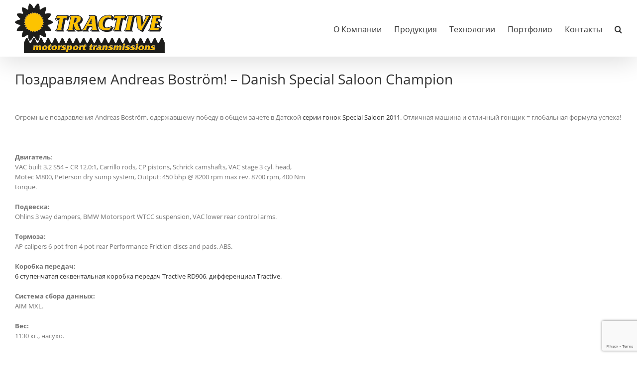

--- FILE ---
content_type: text/html; charset=UTF-8
request_url: https://motorsport-transmissions.ru/foto-video/andreas-bostrom/
body_size: 19478
content:

<!DOCTYPE html>
<html class="avada-html-layout-wide avada-html-header-position-top" lang="ru-RU" prefix="og: http://ogp.me/ns# fb: http://ogp.me/ns/fb#">
<head>
	<meta http-equiv="X-UA-Compatible" content="IE=edge" />
	<meta http-equiv="Content-Type" content="text/html; charset=utf-8"/>
	<meta name="viewport" content="width=device-width, initial-scale=1, maximum-scale=1" />
	<meta name='robots' content='index, follow, max-image-preview:large, max-snippet:-1, max-video-preview:-1' />

	<!-- This site is optimized with the Yoast SEO plugin v26.8 - https://yoast.com/product/yoast-seo-wordpress/ -->
	<title>BMW E46 - Andreas Boström - Секвентальные коробки передач Tractive</title>
	<link rel="canonical" href="https://motorsport-transmissions.ru/foto-video/andreas-bostrom/" />
	<meta property="og:locale" content="ru_RU" />
	<meta property="og:type" content="article" />
	<meta property="og:title" content="BMW E46 - Andreas Boström - Секвентальные коробки передач Tractive" />
	<meta property="og:description" content="BMW E46 чемпиона датской серии гонок Special Saloon 2011 - Andreas Boström" />
	<meta property="og:url" content="https://motorsport-transmissions.ru/foto-video/andreas-bostrom/" />
	<meta property="og:site_name" content="Секвентальные коробки передач Tractive" />
	<meta property="article:modified_time" content="2016-12-19T18:10:30+00:00" />
	<meta property="og:image" content="https://motorsport-transmissions.ru/images/bostrom-2.jpg" />
	<meta property="og:image:width" content="653" />
	<meta property="og:image:height" content="490" />
	<meta property="og:image:type" content="image/jpeg" />
	<meta name="twitter:card" content="summary_large_image" />
	<script type="application/ld+json" class="yoast-schema-graph">{"@context":"https://schema.org","@graph":[{"@type":"WebPage","@id":"https://motorsport-transmissions.ru/foto-video/andreas-bostrom/","url":"https://motorsport-transmissions.ru/foto-video/andreas-bostrom/","name":"BMW E46 - Andreas Boström - Секвентальные коробки передач Tractive","isPartOf":{"@id":"https://motorsport-transmissions.ru/#website"},"primaryImageOfPage":{"@id":"https://motorsport-transmissions.ru/foto-video/andreas-bostrom/#primaryimage"},"image":{"@id":"https://motorsport-transmissions.ru/foto-video/andreas-bostrom/#primaryimage"},"thumbnailUrl":"https://motorsport-transmissions.ru/images/bostrom-2.jpg","datePublished":"2015-09-25T07:53:50+00:00","dateModified":"2016-12-19T18:10:30+00:00","breadcrumb":{"@id":"https://motorsport-transmissions.ru/foto-video/andreas-bostrom/#breadcrumb"},"inLanguage":"ru-RU","potentialAction":[{"@type":"ReadAction","target":["https://motorsport-transmissions.ru/foto-video/andreas-bostrom/"]}]},{"@type":"ImageObject","inLanguage":"ru-RU","@id":"https://motorsport-transmissions.ru/foto-video/andreas-bostrom/#primaryimage","url":"https://motorsport-transmissions.ru/images/bostrom-2.jpg","contentUrl":"https://motorsport-transmissions.ru/images/bostrom-2.jpg","width":653,"height":490,"caption":"Andreas Boström"},{"@type":"BreadcrumbList","@id":"https://motorsport-transmissions.ru/foto-video/andreas-bostrom/#breadcrumb","itemListElement":[{"@type":"ListItem","position":1,"name":"Главная страница","item":"https://motorsport-transmissions.ru/"},{"@type":"ListItem","position":2,"name":"Portfolio","item":"https://motorsport-transmissions.ru/foto-video/"},{"@type":"ListItem","position":3,"name":"BMW E46 &#8211; Andreas Boström"}]},{"@type":"WebSite","@id":"https://motorsport-transmissions.ru/#website","url":"https://motorsport-transmissions.ru/","name":"Секвентальные коробки передач Tractive","description":"Секвентальные коробки передач Tractive","potentialAction":[{"@type":"SearchAction","target":{"@type":"EntryPoint","urlTemplate":"https://motorsport-transmissions.ru/?s={search_term_string}"},"query-input":{"@type":"PropertyValueSpecification","valueRequired":true,"valueName":"search_term_string"}}],"inLanguage":"ru-RU"}]}</script>
	<!-- / Yoast SEO plugin. -->


<link rel="alternate" type="application/rss+xml" title="Секвентальные коробки передач Tractive &raquo; Лента" href="https://motorsport-transmissions.ru/feed/" />
<link rel="alternate" type="application/rss+xml" title="Секвентальные коробки передач Tractive &raquo; Лента комментариев" href="https://motorsport-transmissions.ru/comments/feed/" />
					<link rel="shortcut icon" href="https://motorsport-transmissions.ru/images/Tractive_Ico.jpg" type="image/x-icon" />
		
		
		
				<link rel="alternate" title="oEmbed (JSON)" type="application/json+oembed" href="https://motorsport-transmissions.ru/wp-json/oembed/1.0/embed?url=https%3A%2F%2Fmotorsport-transmissions.ru%2Ffoto-video%2Fandreas-bostrom%2F" />
<link rel="alternate" title="oEmbed (XML)" type="text/xml+oembed" href="https://motorsport-transmissions.ru/wp-json/oembed/1.0/embed?url=https%3A%2F%2Fmotorsport-transmissions.ru%2Ffoto-video%2Fandreas-bostrom%2F&#038;format=xml" />
					<meta name="description" content="Поздравляем Andreas Boström! – Danish Special Saloon Champion    Огромные поздравления Andreas Boström, одержавшему победу в общем зачете в Датской серии гонок Special Saloon 2011. Отличная машина и отличный гонщик = глобальная формула успеха!    Двигатель:
VAC built 3.2 S54 – CR 12.0:1, Carrillo rods, CP pistons, Schrick camshafts, VAC"/>
				
		<meta property="og:locale" content="ru_RU"/>
		<meta property="og:type" content="article"/>
		<meta property="og:site_name" content="Секвентальные коробки передач Tractive"/>
		<meta property="og:title" content="BMW E46 - Andreas Boström - Секвентальные коробки передач Tractive"/>
				<meta property="og:description" content="Поздравляем Andreas Boström! – Danish Special Saloon Champion    Огромные поздравления Andreas Boström, одержавшему победу в общем зачете в Датской серии гонок Special Saloon 2011. Отличная машина и отличный гонщик = глобальная формула успеха!    Двигатель:
VAC built 3.2 S54 – CR 12.0:1, Carrillo rods, CP pistons, Schrick camshafts, VAC"/>
				<meta property="og:url" content="https://motorsport-transmissions.ru/foto-video/andreas-bostrom/"/>
													<meta property="article:modified_time" content="2016-12-19T18:10:30+03:00"/>
											<meta property="og:image" content="https://motorsport-transmissions.ru/images/bostrom-2.jpg"/>
		<meta property="og:image:width" content="653"/>
		<meta property="og:image:height" content="490"/>
		<meta property="og:image:type" content="image/jpeg"/>
				<style id='wp-img-auto-sizes-contain-inline-css' type='text/css'>
img:is([sizes=auto i],[sizes^="auto," i]){contain-intrinsic-size:3000px 1500px}
/*# sourceURL=wp-img-auto-sizes-contain-inline-css */
</style>
<style id='wp-emoji-styles-inline-css' type='text/css'>

	img.wp-smiley, img.emoji {
		display: inline !important;
		border: none !important;
		box-shadow: none !important;
		height: 1em !important;
		width: 1em !important;
		margin: 0 0.07em !important;
		vertical-align: -0.1em !important;
		background: none !important;
		padding: 0 !important;
	}
/*# sourceURL=wp-emoji-styles-inline-css */
</style>
<link rel='stylesheet' id='fusion-dynamic-css-css' href='https://motorsport-transmissions.ru/images/fusion-styles/9d3df7323ba451fba8cf2880e4cd25d7.min.css?ver=3.12.1' type='text/css' media='all' />
<link rel="https://api.w.org/" href="https://motorsport-transmissions.ru/wp-json/" /><link rel="alternate" title="JSON" type="application/json" href="https://motorsport-transmissions.ru/wp-json/wp/v2/avada_portfolio/438" /><link rel="EditURI" type="application/rsd+xml" title="RSD" href="https://motorsport-transmissions.ru/xmlrpc.php?rsd" />
<meta name="generator" content="WordPress 6.9" />
<link rel='shortlink' href='https://motorsport-transmissions.ru/?p=438' />
<style type="text/css" id="css-fb-visibility">@media screen and (max-width: 640px){.fusion-no-small-visibility{display:none !important;}body .sm-text-align-center{text-align:center !important;}body .sm-text-align-left{text-align:left !important;}body .sm-text-align-right{text-align:right !important;}body .sm-flex-align-center{justify-content:center !important;}body .sm-flex-align-flex-start{justify-content:flex-start !important;}body .sm-flex-align-flex-end{justify-content:flex-end !important;}body .sm-mx-auto{margin-left:auto !important;margin-right:auto !important;}body .sm-ml-auto{margin-left:auto !important;}body .sm-mr-auto{margin-right:auto !important;}body .fusion-absolute-position-small{position:absolute;top:auto;width:100%;}.awb-sticky.awb-sticky-small{ position: sticky; top: var(--awb-sticky-offset,0); }}@media screen and (min-width: 641px) and (max-width: 1024px){.fusion-no-medium-visibility{display:none !important;}body .md-text-align-center{text-align:center !important;}body .md-text-align-left{text-align:left !important;}body .md-text-align-right{text-align:right !important;}body .md-flex-align-center{justify-content:center !important;}body .md-flex-align-flex-start{justify-content:flex-start !important;}body .md-flex-align-flex-end{justify-content:flex-end !important;}body .md-mx-auto{margin-left:auto !important;margin-right:auto !important;}body .md-ml-auto{margin-left:auto !important;}body .md-mr-auto{margin-right:auto !important;}body .fusion-absolute-position-medium{position:absolute;top:auto;width:100%;}.awb-sticky.awb-sticky-medium{ position: sticky; top: var(--awb-sticky-offset,0); }}@media screen and (min-width: 1025px){.fusion-no-large-visibility{display:none !important;}body .lg-text-align-center{text-align:center !important;}body .lg-text-align-left{text-align:left !important;}body .lg-text-align-right{text-align:right !important;}body .lg-flex-align-center{justify-content:center !important;}body .lg-flex-align-flex-start{justify-content:flex-start !important;}body .lg-flex-align-flex-end{justify-content:flex-end !important;}body .lg-mx-auto{margin-left:auto !important;margin-right:auto !important;}body .lg-ml-auto{margin-left:auto !important;}body .lg-mr-auto{margin-right:auto !important;}body .fusion-absolute-position-large{position:absolute;top:auto;width:100%;}.awb-sticky.awb-sticky-large{ position: sticky; top: var(--awb-sticky-offset,0); }}</style><meta name="generator" content="Powered by Slider Revolution 6.7.32 - responsive, Mobile-Friendly Slider Plugin for WordPress with comfortable drag and drop interface." />
<script>function setREVStartSize(e){
			//window.requestAnimationFrame(function() {
				window.RSIW = window.RSIW===undefined ? window.innerWidth : window.RSIW;
				window.RSIH = window.RSIH===undefined ? window.innerHeight : window.RSIH;
				try {
					var pw = document.getElementById(e.c).parentNode.offsetWidth,
						newh;
					pw = pw===0 || isNaN(pw) || (e.l=="fullwidth" || e.layout=="fullwidth") ? window.RSIW : pw;
					e.tabw = e.tabw===undefined ? 0 : parseInt(e.tabw);
					e.thumbw = e.thumbw===undefined ? 0 : parseInt(e.thumbw);
					e.tabh = e.tabh===undefined ? 0 : parseInt(e.tabh);
					e.thumbh = e.thumbh===undefined ? 0 : parseInt(e.thumbh);
					e.tabhide = e.tabhide===undefined ? 0 : parseInt(e.tabhide);
					e.thumbhide = e.thumbhide===undefined ? 0 : parseInt(e.thumbhide);
					e.mh = e.mh===undefined || e.mh=="" || e.mh==="auto" ? 0 : parseInt(e.mh,0);
					if(e.layout==="fullscreen" || e.l==="fullscreen")
						newh = Math.max(e.mh,window.RSIH);
					else{
						e.gw = Array.isArray(e.gw) ? e.gw : [e.gw];
						for (var i in e.rl) if (e.gw[i]===undefined || e.gw[i]===0) e.gw[i] = e.gw[i-1];
						e.gh = e.el===undefined || e.el==="" || (Array.isArray(e.el) && e.el.length==0)? e.gh : e.el;
						e.gh = Array.isArray(e.gh) ? e.gh : [e.gh];
						for (var i in e.rl) if (e.gh[i]===undefined || e.gh[i]===0) e.gh[i] = e.gh[i-1];
											
						var nl = new Array(e.rl.length),
							ix = 0,
							sl;
						e.tabw = e.tabhide>=pw ? 0 : e.tabw;
						e.thumbw = e.thumbhide>=pw ? 0 : e.thumbw;
						e.tabh = e.tabhide>=pw ? 0 : e.tabh;
						e.thumbh = e.thumbhide>=pw ? 0 : e.thumbh;
						for (var i in e.rl) nl[i] = e.rl[i]<window.RSIW ? 0 : e.rl[i];
						sl = nl[0];
						for (var i in nl) if (sl>nl[i] && nl[i]>0) { sl = nl[i]; ix=i;}
						var m = pw>(e.gw[ix]+e.tabw+e.thumbw) ? 1 : (pw-(e.tabw+e.thumbw)) / (e.gw[ix]);
						newh =  (e.gh[ix] * m) + (e.tabh + e.thumbh);
					}
					var el = document.getElementById(e.c);
					if (el!==null && el) el.style.height = newh+"px";
					el = document.getElementById(e.c+"_wrapper");
					if (el!==null && el) {
						el.style.height = newh+"px";
						el.style.display = "block";
					}
				} catch(e){
					console.log("Failure at Presize of Slider:" + e)
				}
			//});
		  };</script>
		<script type="text/javascript">
			var doc = document.documentElement;
			doc.setAttribute( 'data-useragent', navigator.userAgent );
		</script>
		<script>
  (function(i,s,o,g,r,a,m){i['GoogleAnalyticsObject']=r;i[r]=i[r]||function(){
  (i[r].q=i[r].q||[]).push(arguments)},i[r].l=1*new Date();a=s.createElement(o),
  m=s.getElementsByTagName(o)[0];a.async=1;a.src=g;m.parentNode.insertBefore(a,m)
  })(window,document,'script','//www.google-analytics.com/analytics.js','ga');

  ga('create', 'UA-4874525-4', 'auto');
  ga('send', 'pageview');

</script>
	<!-- Yandex.Metrika counter -->
<script type="text/javascript" >
   (function(m,e,t,r,i,k,a){m[i]=m[i]||function(){(m[i].a=m[i].a||[]).push(arguments)};
   m[i].l=1*new Date();
   for (var j = 0; j < document.scripts.length; j++) {if (document.scripts[j].src === r) { return; }}
   k=e.createElement(t),a=e.getElementsByTagName(t)[0],k.async=1,k.src=r,a.parentNode.insertBefore(k,a)})
   (window, document, "script", "https://mc.yandex.ru/metrika/tag.js", "ym");

   ym(32596320, "init", {
        clickmap:true,
        trackLinks:true,
        accurateTrackBounce:true,
        webvisor:true,
        trackHash:true
   });
</script>
<noscript><div><img src="https://mc.yandex.ru/watch/32596320" style="position:absolute; left:-9999px;" alt="" /></div></noscript>
<!-- /Yandex.Metrika counter --><style id='global-styles-inline-css' type='text/css'>
:root{--wp--preset--aspect-ratio--square: 1;--wp--preset--aspect-ratio--4-3: 4/3;--wp--preset--aspect-ratio--3-4: 3/4;--wp--preset--aspect-ratio--3-2: 3/2;--wp--preset--aspect-ratio--2-3: 2/3;--wp--preset--aspect-ratio--16-9: 16/9;--wp--preset--aspect-ratio--9-16: 9/16;--wp--preset--color--black: #000000;--wp--preset--color--cyan-bluish-gray: #abb8c3;--wp--preset--color--white: #ffffff;--wp--preset--color--pale-pink: #f78da7;--wp--preset--color--vivid-red: #cf2e2e;--wp--preset--color--luminous-vivid-orange: #ff6900;--wp--preset--color--luminous-vivid-amber: #fcb900;--wp--preset--color--light-green-cyan: #7bdcb5;--wp--preset--color--vivid-green-cyan: #00d084;--wp--preset--color--pale-cyan-blue: #8ed1fc;--wp--preset--color--vivid-cyan-blue: #0693e3;--wp--preset--color--vivid-purple: #9b51e0;--wp--preset--color--awb-color-1: rgba(255,255,255,1);--wp--preset--color--awb-color-2: rgba(246,246,246,1);--wp--preset--color--awb-color-3: rgba(235,234,234,1);--wp--preset--color--awb-color-4: rgba(224,222,222,1);--wp--preset--color--awb-color-5: rgba(253,195,0,1);--wp--preset--color--awb-color-6: rgba(140,137,137,1);--wp--preset--color--awb-color-7: rgba(116,116,116,1);--wp--preset--color--awb-color-8: rgba(51,51,51,1);--wp--preset--color--awb-color-custom-10: rgba(255,218,0,1);--wp--preset--color--awb-color-custom-11: rgba(160,206,78,1);--wp--preset--color--awb-color-custom-12: rgba(235,234,234,0.8);--wp--preset--color--awb-color-custom-13: rgba(248,248,248,1);--wp--preset--color--awb-color-custom-14: rgba(249,249,249,1);--wp--preset--color--awb-color-custom-15: rgba(0,0,0,1);--wp--preset--gradient--vivid-cyan-blue-to-vivid-purple: linear-gradient(135deg,rgb(6,147,227) 0%,rgb(155,81,224) 100%);--wp--preset--gradient--light-green-cyan-to-vivid-green-cyan: linear-gradient(135deg,rgb(122,220,180) 0%,rgb(0,208,130) 100%);--wp--preset--gradient--luminous-vivid-amber-to-luminous-vivid-orange: linear-gradient(135deg,rgb(252,185,0) 0%,rgb(255,105,0) 100%);--wp--preset--gradient--luminous-vivid-orange-to-vivid-red: linear-gradient(135deg,rgb(255,105,0) 0%,rgb(207,46,46) 100%);--wp--preset--gradient--very-light-gray-to-cyan-bluish-gray: linear-gradient(135deg,rgb(238,238,238) 0%,rgb(169,184,195) 100%);--wp--preset--gradient--cool-to-warm-spectrum: linear-gradient(135deg,rgb(74,234,220) 0%,rgb(151,120,209) 20%,rgb(207,42,186) 40%,rgb(238,44,130) 60%,rgb(251,105,98) 80%,rgb(254,248,76) 100%);--wp--preset--gradient--blush-light-purple: linear-gradient(135deg,rgb(255,206,236) 0%,rgb(152,150,240) 100%);--wp--preset--gradient--blush-bordeaux: linear-gradient(135deg,rgb(254,205,165) 0%,rgb(254,45,45) 50%,rgb(107,0,62) 100%);--wp--preset--gradient--luminous-dusk: linear-gradient(135deg,rgb(255,203,112) 0%,rgb(199,81,192) 50%,rgb(65,88,208) 100%);--wp--preset--gradient--pale-ocean: linear-gradient(135deg,rgb(255,245,203) 0%,rgb(182,227,212) 50%,rgb(51,167,181) 100%);--wp--preset--gradient--electric-grass: linear-gradient(135deg,rgb(202,248,128) 0%,rgb(113,206,126) 100%);--wp--preset--gradient--midnight: linear-gradient(135deg,rgb(2,3,129) 0%,rgb(40,116,252) 100%);--wp--preset--font-size--small: 9.75px;--wp--preset--font-size--medium: 20px;--wp--preset--font-size--large: 19.5px;--wp--preset--font-size--x-large: 42px;--wp--preset--font-size--normal: 13px;--wp--preset--font-size--xlarge: 26px;--wp--preset--font-size--huge: 39px;--wp--preset--spacing--20: 0.44rem;--wp--preset--spacing--30: 0.67rem;--wp--preset--spacing--40: 1rem;--wp--preset--spacing--50: 1.5rem;--wp--preset--spacing--60: 2.25rem;--wp--preset--spacing--70: 3.38rem;--wp--preset--spacing--80: 5.06rem;--wp--preset--shadow--natural: 6px 6px 9px rgba(0, 0, 0, 0.2);--wp--preset--shadow--deep: 12px 12px 50px rgba(0, 0, 0, 0.4);--wp--preset--shadow--sharp: 6px 6px 0px rgba(0, 0, 0, 0.2);--wp--preset--shadow--outlined: 6px 6px 0px -3px rgb(255, 255, 255), 6px 6px rgb(0, 0, 0);--wp--preset--shadow--crisp: 6px 6px 0px rgb(0, 0, 0);}:where(.is-layout-flex){gap: 0.5em;}:where(.is-layout-grid){gap: 0.5em;}body .is-layout-flex{display: flex;}.is-layout-flex{flex-wrap: wrap;align-items: center;}.is-layout-flex > :is(*, div){margin: 0;}body .is-layout-grid{display: grid;}.is-layout-grid > :is(*, div){margin: 0;}:where(.wp-block-columns.is-layout-flex){gap: 2em;}:where(.wp-block-columns.is-layout-grid){gap: 2em;}:where(.wp-block-post-template.is-layout-flex){gap: 1.25em;}:where(.wp-block-post-template.is-layout-grid){gap: 1.25em;}.has-black-color{color: var(--wp--preset--color--black) !important;}.has-cyan-bluish-gray-color{color: var(--wp--preset--color--cyan-bluish-gray) !important;}.has-white-color{color: var(--wp--preset--color--white) !important;}.has-pale-pink-color{color: var(--wp--preset--color--pale-pink) !important;}.has-vivid-red-color{color: var(--wp--preset--color--vivid-red) !important;}.has-luminous-vivid-orange-color{color: var(--wp--preset--color--luminous-vivid-orange) !important;}.has-luminous-vivid-amber-color{color: var(--wp--preset--color--luminous-vivid-amber) !important;}.has-light-green-cyan-color{color: var(--wp--preset--color--light-green-cyan) !important;}.has-vivid-green-cyan-color{color: var(--wp--preset--color--vivid-green-cyan) !important;}.has-pale-cyan-blue-color{color: var(--wp--preset--color--pale-cyan-blue) !important;}.has-vivid-cyan-blue-color{color: var(--wp--preset--color--vivid-cyan-blue) !important;}.has-vivid-purple-color{color: var(--wp--preset--color--vivid-purple) !important;}.has-black-background-color{background-color: var(--wp--preset--color--black) !important;}.has-cyan-bluish-gray-background-color{background-color: var(--wp--preset--color--cyan-bluish-gray) !important;}.has-white-background-color{background-color: var(--wp--preset--color--white) !important;}.has-pale-pink-background-color{background-color: var(--wp--preset--color--pale-pink) !important;}.has-vivid-red-background-color{background-color: var(--wp--preset--color--vivid-red) !important;}.has-luminous-vivid-orange-background-color{background-color: var(--wp--preset--color--luminous-vivid-orange) !important;}.has-luminous-vivid-amber-background-color{background-color: var(--wp--preset--color--luminous-vivid-amber) !important;}.has-light-green-cyan-background-color{background-color: var(--wp--preset--color--light-green-cyan) !important;}.has-vivid-green-cyan-background-color{background-color: var(--wp--preset--color--vivid-green-cyan) !important;}.has-pale-cyan-blue-background-color{background-color: var(--wp--preset--color--pale-cyan-blue) !important;}.has-vivid-cyan-blue-background-color{background-color: var(--wp--preset--color--vivid-cyan-blue) !important;}.has-vivid-purple-background-color{background-color: var(--wp--preset--color--vivid-purple) !important;}.has-black-border-color{border-color: var(--wp--preset--color--black) !important;}.has-cyan-bluish-gray-border-color{border-color: var(--wp--preset--color--cyan-bluish-gray) !important;}.has-white-border-color{border-color: var(--wp--preset--color--white) !important;}.has-pale-pink-border-color{border-color: var(--wp--preset--color--pale-pink) !important;}.has-vivid-red-border-color{border-color: var(--wp--preset--color--vivid-red) !important;}.has-luminous-vivid-orange-border-color{border-color: var(--wp--preset--color--luminous-vivid-orange) !important;}.has-luminous-vivid-amber-border-color{border-color: var(--wp--preset--color--luminous-vivid-amber) !important;}.has-light-green-cyan-border-color{border-color: var(--wp--preset--color--light-green-cyan) !important;}.has-vivid-green-cyan-border-color{border-color: var(--wp--preset--color--vivid-green-cyan) !important;}.has-pale-cyan-blue-border-color{border-color: var(--wp--preset--color--pale-cyan-blue) !important;}.has-vivid-cyan-blue-border-color{border-color: var(--wp--preset--color--vivid-cyan-blue) !important;}.has-vivid-purple-border-color{border-color: var(--wp--preset--color--vivid-purple) !important;}.has-vivid-cyan-blue-to-vivid-purple-gradient-background{background: var(--wp--preset--gradient--vivid-cyan-blue-to-vivid-purple) !important;}.has-light-green-cyan-to-vivid-green-cyan-gradient-background{background: var(--wp--preset--gradient--light-green-cyan-to-vivid-green-cyan) !important;}.has-luminous-vivid-amber-to-luminous-vivid-orange-gradient-background{background: var(--wp--preset--gradient--luminous-vivid-amber-to-luminous-vivid-orange) !important;}.has-luminous-vivid-orange-to-vivid-red-gradient-background{background: var(--wp--preset--gradient--luminous-vivid-orange-to-vivid-red) !important;}.has-very-light-gray-to-cyan-bluish-gray-gradient-background{background: var(--wp--preset--gradient--very-light-gray-to-cyan-bluish-gray) !important;}.has-cool-to-warm-spectrum-gradient-background{background: var(--wp--preset--gradient--cool-to-warm-spectrum) !important;}.has-blush-light-purple-gradient-background{background: var(--wp--preset--gradient--blush-light-purple) !important;}.has-blush-bordeaux-gradient-background{background: var(--wp--preset--gradient--blush-bordeaux) !important;}.has-luminous-dusk-gradient-background{background: var(--wp--preset--gradient--luminous-dusk) !important;}.has-pale-ocean-gradient-background{background: var(--wp--preset--gradient--pale-ocean) !important;}.has-electric-grass-gradient-background{background: var(--wp--preset--gradient--electric-grass) !important;}.has-midnight-gradient-background{background: var(--wp--preset--gradient--midnight) !important;}.has-small-font-size{font-size: var(--wp--preset--font-size--small) !important;}.has-medium-font-size{font-size: var(--wp--preset--font-size--medium) !important;}.has-large-font-size{font-size: var(--wp--preset--font-size--large) !important;}.has-x-large-font-size{font-size: var(--wp--preset--font-size--x-large) !important;}
/*# sourceURL=global-styles-inline-css */
</style>
<style id='wp-block-library-inline-css' type='text/css'>
:root{--wp-block-synced-color:#7a00df;--wp-block-synced-color--rgb:122,0,223;--wp-bound-block-color:var(--wp-block-synced-color);--wp-editor-canvas-background:#ddd;--wp-admin-theme-color:#007cba;--wp-admin-theme-color--rgb:0,124,186;--wp-admin-theme-color-darker-10:#006ba1;--wp-admin-theme-color-darker-10--rgb:0,107,160.5;--wp-admin-theme-color-darker-20:#005a87;--wp-admin-theme-color-darker-20--rgb:0,90,135;--wp-admin-border-width-focus:2px}@media (min-resolution:192dpi){:root{--wp-admin-border-width-focus:1.5px}}.wp-element-button{cursor:pointer}:root .has-very-light-gray-background-color{background-color:#eee}:root .has-very-dark-gray-background-color{background-color:#313131}:root .has-very-light-gray-color{color:#eee}:root .has-very-dark-gray-color{color:#313131}:root .has-vivid-green-cyan-to-vivid-cyan-blue-gradient-background{background:linear-gradient(135deg,#00d084,#0693e3)}:root .has-purple-crush-gradient-background{background:linear-gradient(135deg,#34e2e4,#4721fb 50%,#ab1dfe)}:root .has-hazy-dawn-gradient-background{background:linear-gradient(135deg,#faaca8,#dad0ec)}:root .has-subdued-olive-gradient-background{background:linear-gradient(135deg,#fafae1,#67a671)}:root .has-atomic-cream-gradient-background{background:linear-gradient(135deg,#fdd79a,#004a59)}:root .has-nightshade-gradient-background{background:linear-gradient(135deg,#330968,#31cdcf)}:root .has-midnight-gradient-background{background:linear-gradient(135deg,#020381,#2874fc)}:root{--wp--preset--font-size--normal:16px;--wp--preset--font-size--huge:42px}.has-regular-font-size{font-size:1em}.has-larger-font-size{font-size:2.625em}.has-normal-font-size{font-size:var(--wp--preset--font-size--normal)}.has-huge-font-size{font-size:var(--wp--preset--font-size--huge)}.has-text-align-center{text-align:center}.has-text-align-left{text-align:left}.has-text-align-right{text-align:right}.has-fit-text{white-space:nowrap!important}#end-resizable-editor-section{display:none}.aligncenter{clear:both}.items-justified-left{justify-content:flex-start}.items-justified-center{justify-content:center}.items-justified-right{justify-content:flex-end}.items-justified-space-between{justify-content:space-between}.screen-reader-text{border:0;clip-path:inset(50%);height:1px;margin:-1px;overflow:hidden;padding:0;position:absolute;width:1px;word-wrap:normal!important}.screen-reader-text:focus{background-color:#ddd;clip-path:none;color:#444;display:block;font-size:1em;height:auto;left:5px;line-height:normal;padding:15px 23px 14px;text-decoration:none;top:5px;width:auto;z-index:100000}html :where(.has-border-color){border-style:solid}html :where([style*=border-top-color]){border-top-style:solid}html :where([style*=border-right-color]){border-right-style:solid}html :where([style*=border-bottom-color]){border-bottom-style:solid}html :where([style*=border-left-color]){border-left-style:solid}html :where([style*=border-width]){border-style:solid}html :where([style*=border-top-width]){border-top-style:solid}html :where([style*=border-right-width]){border-right-style:solid}html :where([style*=border-bottom-width]){border-bottom-style:solid}html :where([style*=border-left-width]){border-left-style:solid}html :where(img[class*=wp-image-]){height:auto;max-width:100%}:where(figure){margin:0 0 1em}html :where(.is-position-sticky){--wp-admin--admin-bar--position-offset:var(--wp-admin--admin-bar--height,0px)}@media screen and (max-width:600px){html :where(.is-position-sticky){--wp-admin--admin-bar--position-offset:0px}}
/*wp_block_styles_on_demand_placeholder:6980ffb14f091*/
/*# sourceURL=wp-block-library-inline-css */
</style>
<style id='wp-block-library-theme-inline-css' type='text/css'>
.wp-block-audio :where(figcaption){color:#555;font-size:13px;text-align:center}.is-dark-theme .wp-block-audio :where(figcaption){color:#ffffffa6}.wp-block-audio{margin:0 0 1em}.wp-block-code{border:1px solid #ccc;border-radius:4px;font-family:Menlo,Consolas,monaco,monospace;padding:.8em 1em}.wp-block-embed :where(figcaption){color:#555;font-size:13px;text-align:center}.is-dark-theme .wp-block-embed :where(figcaption){color:#ffffffa6}.wp-block-embed{margin:0 0 1em}.blocks-gallery-caption{color:#555;font-size:13px;text-align:center}.is-dark-theme .blocks-gallery-caption{color:#ffffffa6}:root :where(.wp-block-image figcaption){color:#555;font-size:13px;text-align:center}.is-dark-theme :root :where(.wp-block-image figcaption){color:#ffffffa6}.wp-block-image{margin:0 0 1em}.wp-block-pullquote{border-bottom:4px solid;border-top:4px solid;color:currentColor;margin-bottom:1.75em}.wp-block-pullquote :where(cite),.wp-block-pullquote :where(footer),.wp-block-pullquote__citation{color:currentColor;font-size:.8125em;font-style:normal;text-transform:uppercase}.wp-block-quote{border-left:.25em solid;margin:0 0 1.75em;padding-left:1em}.wp-block-quote cite,.wp-block-quote footer{color:currentColor;font-size:.8125em;font-style:normal;position:relative}.wp-block-quote:where(.has-text-align-right){border-left:none;border-right:.25em solid;padding-left:0;padding-right:1em}.wp-block-quote:where(.has-text-align-center){border:none;padding-left:0}.wp-block-quote.is-large,.wp-block-quote.is-style-large,.wp-block-quote:where(.is-style-plain){border:none}.wp-block-search .wp-block-search__label{font-weight:700}.wp-block-search__button{border:1px solid #ccc;padding:.375em .625em}:where(.wp-block-group.has-background){padding:1.25em 2.375em}.wp-block-separator.has-css-opacity{opacity:.4}.wp-block-separator{border:none;border-bottom:2px solid;margin-left:auto;margin-right:auto}.wp-block-separator.has-alpha-channel-opacity{opacity:1}.wp-block-separator:not(.is-style-wide):not(.is-style-dots){width:100px}.wp-block-separator.has-background:not(.is-style-dots){border-bottom:none;height:1px}.wp-block-separator.has-background:not(.is-style-wide):not(.is-style-dots){height:2px}.wp-block-table{margin:0 0 1em}.wp-block-table td,.wp-block-table th{word-break:normal}.wp-block-table :where(figcaption){color:#555;font-size:13px;text-align:center}.is-dark-theme .wp-block-table :where(figcaption){color:#ffffffa6}.wp-block-video :where(figcaption){color:#555;font-size:13px;text-align:center}.is-dark-theme .wp-block-video :where(figcaption){color:#ffffffa6}.wp-block-video{margin:0 0 1em}:root :where(.wp-block-template-part.has-background){margin-bottom:0;margin-top:0;padding:1.25em 2.375em}
/*# sourceURL=/wp-includes/css/dist/block-library/theme.min.css */
</style>
<style id='classic-theme-styles-inline-css' type='text/css'>
/*! This file is auto-generated */
.wp-block-button__link{color:#fff;background-color:#32373c;border-radius:9999px;box-shadow:none;text-decoration:none;padding:calc(.667em + 2px) calc(1.333em + 2px);font-size:1.125em}.wp-block-file__button{background:#32373c;color:#fff;text-decoration:none}
/*# sourceURL=/wp-includes/css/classic-themes.min.css */
</style>
<link rel='stylesheet' id='rs-plugin-settings-css' href='//motorsport-transmissions.ru/wp-content/plugins/revslider/sr6/assets/css/rs6.css?ver=6.7.32' type='text/css' media='all' />
<style id='rs-plugin-settings-inline-css' type='text/css'>
.tp-caption a{color:#ff7302;text-shadow:none;-webkit-transition:all 0.2s ease-out;-moz-transition:all 0.2s ease-out;-o-transition:all 0.2s ease-out;-ms-transition:all 0.2s ease-out}.tp-caption a:hover{color:#ffa902}
/*# sourceURL=rs-plugin-settings-inline-css */
</style>
</head>

<body class="wp-singular avada_portfolio-template-default single single-avada_portfolio postid-438 single-format-standard wp-theme-Avada fusion-image-hovers fusion-pagination-sizing fusion-button_type-flat fusion-button_span-no fusion-button_gradient-linear avada-image-rollover-circle-yes avada-image-rollover-yes avada-image-rollover-direction-left fusion-has-button-gradient fusion-body ltr fusion-sticky-header no-tablet-sticky-header no-mobile-sticky-header no-mobile-slidingbar avada-has-rev-slider-styles fusion-disable-outline fusion-sub-menu-fade mobile-logo-pos-left layout-wide-mode avada-has-boxed-modal-shadow-none layout-scroll-offset-full avada-has-zero-margin-offset-top fusion-top-header menu-text-align-left mobile-menu-design-modern fusion-show-pagination-text fusion-header-layout-v1 avada-responsive avada-footer-fx-none avada-menu-highlight-style-bar fusion-search-form-classic fusion-main-menu-search-overlay fusion-avatar-square avada-sticky-shrinkage avada-dropdown-styles avada-blog-layout-medium avada-blog-archive-layout-medium avada-header-shadow-yes avada-menu-icon-position-left avada-has-mainmenu-dropdown-divider avada-has-main-nav-search-icon avada-has-breadcrumb-mobile-hidden avada-has-titlebar-hide avada-has-pagination-padding avada-flyout-menu-direction-fade avada-ec-views-v1" data-awb-post-id="438">
		<a class="skip-link screen-reader-text" href="#content">Skip to content</a>

	<div id="boxed-wrapper">
		
		<div id="wrapper" class="fusion-wrapper">
			<div id="home" style="position:relative;top:-1px;"></div>
							
					
			<header class="fusion-header-wrapper fusion-header-shadow">
				<div class="fusion-header-v1 fusion-logo-alignment fusion-logo-left fusion-sticky-menu- fusion-sticky-logo- fusion-mobile-logo-  fusion-mobile-menu-design-modern">
					<div class="fusion-header-sticky-height"></div>
<div class="fusion-header">
	<div class="fusion-row">
					<div class="fusion-logo" data-margin-top="7px" data-margin-bottom="7px" data-margin-left="0px" data-margin-right="0px">
			<a class="fusion-logo-link"  href="https://motorsport-transmissions.ru/" >

						<!-- standard logo -->
			<img src="https://motorsport-transmissions.ru/images/Tractive-motorsport-transmissions-logotype.png" srcset="https://motorsport-transmissions.ru/images/Tractive-motorsport-transmissions-logotype.png 1x" width="301" height="100" alt="Секвентальные коробки передач Tractive Логотип" data-retina_logo_url="" class="fusion-standard-logo" />

			
					</a>
		</div>		<nav class="fusion-main-menu" aria-label="Main Menu"><div class="fusion-overlay-search">		<form role="search" class="searchform fusion-search-form  fusion-search-form-classic" method="get" action="https://motorsport-transmissions.ru/">
			<div class="fusion-search-form-content">

				
				<div class="fusion-search-field search-field">
					<label><span class="screen-reader-text">Результат поиска:</span>
													<input type="search" value="" name="s" class="s" placeholder="Поиск ..." required aria-required="true" aria-label="Поиск ..."/>
											</label>
				</div>
				<div class="fusion-search-button search-button">
					<input type="submit" class="fusion-search-submit searchsubmit" aria-label="Поиск" value="&#xf002;" />
									</div>

				
			</div>


			
		</form>
		<div class="fusion-search-spacer"></div><a href="#" role="button" aria-label="Close Search" class="fusion-close-search"></a></div><ul id="menu-mainmenu" class="fusion-menu"><li  id="menu-item-104"  class="menu-item menu-item-type-post_type menu-item-object-page menu-item-104"  data-item-id="104"><a  href="https://motorsport-transmissions.ru/about-company/" class="fusion-bar-highlight"><span class="menu-text">О Компании</span></a></li><li  id="menu-item-67"  class="menu-item menu-item-type-post_type menu-item-object-page menu-item-has-children menu-item-67 fusion-dropdown-menu"  data-item-id="67"><a  href="https://motorsport-transmissions.ru/products/" class="fusion-bar-highlight"><span class="menu-text">Продукция</span></a><ul class="sub-menu"><li  id="menu-item-154"  class="menu-item menu-item-type-post_type menu-item-object-page menu-item-154 fusion-dropdown-submenu" ><a  href="https://motorsport-transmissions.ru/products/rwd-seq-shift-gearboxes/" class="fusion-bar-highlight"><span>RD90 RWD</span></a></li><li  id="menu-item-651"  class="menu-item menu-item-type-post_type menu-item-object-page menu-item-651 fusion-dropdown-submenu" ><a  href="https://motorsport-transmissions.ru/products/rdt175-rwd-seq-shift-gearbox/" class="fusion-bar-highlight"><span>RDT175 RWD</span></a></li><li  id="menu-item-153"  class="menu-item menu-item-type-post_type menu-item-object-page menu-item-153 fusion-dropdown-submenu" ><a  href="https://motorsport-transmissions.ru/products/fwd-seq-shift-gearboxes/" class="fusion-bar-highlight"><span>SD90 FWD</span></a></li><li  id="menu-item-396"  class="menu-item menu-item-type-post_type menu-item-object-page menu-item-396 fusion-dropdown-submenu" ><a  href="https://motorsport-transmissions.ru/products/front-cover/" class="fusion-bar-highlight"><span>Передние крышки</span></a></li><li  id="menu-item-397"  class="menu-item menu-item-type-post_type menu-item-object-page menu-item-397 fusion-dropdown-submenu" ><a  href="https://motorsport-transmissions.ru/products/differentials/" class="fusion-bar-highlight"><span>Дифференциалы</span></a></li><li  id="menu-item-400"  class="menu-item menu-item-type-post_type menu-item-object-page menu-item-400 fusion-dropdown-submenu" ><a  href="https://motorsport-transmissions.ru/products/gear-lever/" class="fusion-bar-highlight"><span>Рычаги переключения передач</span></a></li><li  id="menu-item-399"  class="menu-item menu-item-type-post_type menu-item-object-page menu-item-399 fusion-dropdown-submenu" ><a  href="https://motorsport-transmissions.ru/products/gear-indicator/" class="fusion-bar-highlight"><span>Индикатор передач</span></a></li><li  id="menu-item-398"  class="menu-item menu-item-type-post_type menu-item-object-page menu-item-398 fusion-dropdown-submenu" ><a  href="https://motorsport-transmissions.ru/products/tractive-gear-oil/" class="fusion-bar-highlight"><span>Масло для коробок передач Tractive</span></a></li><li  id="menu-item-659"  class="menu-item menu-item-type-post_type menu-item-object-page menu-item-659 fusion-dropdown-submenu" ><a  href="https://motorsport-transmissions.ru/products/bell-housing-bmw-v8-v10/" class="fusion-bar-highlight"><span>Колокол корпуса BMW V8 &#038; V10</span></a></li></ul></li><li  id="menu-item-127"  class="menu-item menu-item-type-post_type menu-item-object-page menu-item-has-children menu-item-127 fusion-dropdown-menu"  data-item-id="127"><a  href="https://motorsport-transmissions.ru/technology/" class="fusion-bar-highlight"><span class="menu-text">Технологии</span></a><ul class="sub-menu"><li  id="menu-item-401"  class="menu-item menu-item-type-post_type menu-item-object-page menu-item-has-children menu-item-401 fusion-dropdown-submenu" ><a  href="https://motorsport-transmissions.ru/technology/design/" class="fusion-bar-highlight"><span>Проектирование</span></a><ul class="sub-menu"><li  id="menu-item-402"  class="menu-item menu-item-type-post_type menu-item-object-page menu-item-402" ><a  href="https://motorsport-transmissions.ru/technology/design/tractive-concept/" class="fusion-bar-highlight"><span>Концепция Tractive</span></a></li><li  id="menu-item-403"  class="menu-item menu-item-type-post_type menu-item-object-page menu-item-403" ><a  href="https://motorsport-transmissions.ru/technology/design/gears/" class="fusion-bar-highlight"><span>Шестеренки</span></a></li><li  id="menu-item-404"  class="menu-item menu-item-type-post_type menu-item-object-page menu-item-404" ><a  href="https://motorsport-transmissions.ru/technology/design/cad-system/" class="fusion-bar-highlight"><span>CAD-система</span></a></li><li  id="menu-item-405"  class="menu-item menu-item-type-post_type menu-item-object-page menu-item-405" ><a  href="https://motorsport-transmissions.ru/technology/design/materials/" class="fusion-bar-highlight"><span>Материалы</span></a></li></ul></li><li  id="menu-item-406"  class="menu-item menu-item-type-post_type menu-item-object-page menu-item-has-children menu-item-406 fusion-dropdown-submenu" ><a  href="https://motorsport-transmissions.ru/technology/manufacturing/" class="fusion-bar-highlight"><span>Производство</span></a><ul class="sub-menu"><li  id="menu-item-407"  class="menu-item menu-item-type-post_type menu-item-object-page menu-item-407" ><a  href="https://motorsport-transmissions.ru/technology/manufacturing/equipment/" class="fusion-bar-highlight"><span>Производственное оборудование</span></a></li><li  id="menu-item-408"  class="menu-item menu-item-type-post_type menu-item-object-page menu-item-408" ><a  href="https://motorsport-transmissions.ru/technology/manufacturing/processes-used/" class="fusion-bar-highlight"><span>Используемые процессы</span></a></li></ul></li><li  id="menu-item-409"  class="menu-item menu-item-type-post_type menu-item-object-page menu-item-409 fusion-dropdown-submenu" ><a  href="https://motorsport-transmissions.ru/technology/assembly/" class="fusion-bar-highlight"><span>Сборка</span></a></li><li  id="menu-item-410"  class="menu-item menu-item-type-post_type menu-item-object-page menu-item-410 fusion-dropdown-submenu" ><a  href="https://motorsport-transmissions.ru/technology/quality/" class="fusion-bar-highlight"><span>Контроль качества</span></a></li></ul></li><li  id="menu-item-275"  class="menu-item menu-item-type-post_type menu-item-object-page menu-item-has-children menu-item-275 fusion-dropdown-menu"  data-item-id="275"><a  href="https://motorsport-transmissions.ru/portfolio/" class="fusion-bar-highlight"><span class="menu-text">Портфолио</span></a><ul class="sub-menu"><li  id="menu-item-383"  class="menu-item menu-item-type-post_type menu-item-object-page menu-item-383 fusion-dropdown-submenu" ><a  href="https://motorsport-transmissions.ru/portfolio/testimonials/" class="fusion-bar-highlight"><span>Благодарности</span></a></li></ul></li><li  id="menu-item-178"  class="menu-item menu-item-type-post_type menu-item-object-page menu-item-178"  data-item-id="178"><a  href="https://motorsport-transmissions.ru/contact/" class="fusion-bar-highlight"><span class="menu-text">Контакты</span></a></li><li class="fusion-custom-menu-item fusion-main-menu-search fusion-search-overlay"><a class="fusion-main-menu-icon fusion-bar-highlight" href="#" aria-label="Поиск" data-title="Поиск" title="Поиск" role="button" aria-expanded="false"></a></li></ul></nav>	<div class="fusion-mobile-menu-icons">
							<a href="#" class="fusion-icon awb-icon-bars" aria-label="Toggle mobile menu" aria-expanded="false"></a>
		
		
		
			</div>

<nav class="fusion-mobile-nav-holder fusion-mobile-menu-text-align-left" aria-label="Main Menu Mobile"></nav>

					</div>
</div>
				</div>
				<div class="fusion-clearfix"></div>
			</header>
								
							<div id="sliders-container" class="fusion-slider-visibility">
					</div>
				
					
							
			
						<main id="main" class="clearfix ">
				<div class="fusion-row" style="">
<section id="content" class=" portfolio-full" style="width: 100%;">
	
	
					<article id="post-438" class="post-438 avada_portfolio type-avada_portfolio status-publish format-standard has-post-thumbnail hentry portfolio_category-foto">

				
						<div class="project-content">
								<div class="project-description post-content" style=" width:100%;">
										<div class="fusion-fullwidth fullwidth-box fusion-builder-row-1 hundred-percent-fullwidth non-hundred-percent-height-scrolling" style="--awb-border-radius-top-left:0px;--awb-border-radius-top-right:0px;--awb-border-radius-bottom-right:0px;--awb-border-radius-bottom-left:0px;--awb-overflow:visible;--awb-flex-wrap:wrap;" ><div class="fusion-builder-row fusion-row"><div class="fusion-layout-column fusion_builder_column fusion-builder-column-0 fusion_builder_column_1_1 1_1 fusion-one-full fusion-column-first fusion-column-last fusion-column-no-min-height" style="--awb-bg-size:cover;--awb-margin-top:0px;--awb-margin-bottom:0px;"><div class="fusion-column-wrapper fusion-flex-column-wrapper-legacy"><div class="fusion-title title fusion-title-1 fusion-sep-none fusion-title-text fusion-title-size-one"><h1 class="fusion-title-heading title-heading-left fusion-responsive-typography-calculated" style="margin:0;--fontSize:28;line-height:1.14;">Поздравляем Andreas Boström! – Danish Special Saloon Champion</h1></div><div class="fusion-clearfix"></div></div></div></div></div><div class="fusion-fullwidth fullwidth-box fusion-builder-row-2 nonhundred-percent-fullwidth non-hundred-percent-height-scrolling" style="--awb-background-position:left top;--awb-border-radius-top-left:0px;--awb-border-radius-top-right:0px;--awb-border-radius-bottom-right:0px;--awb-border-radius-bottom-left:0px;--awb-padding-top:20px;--awb-padding-right:0px;--awb-padding-bottom:20px;--awb-padding-left:0px;--awb-border-sizes-top:0px;--awb-border-sizes-bottom:0px;--awb-flex-wrap:wrap;" ><div class="fusion-builder-row fusion-row"><div class="fusion-layout-column fusion_builder_column fusion-builder-column-1 fusion_builder_column_1_1 1_1 fusion-one-full fusion-column-first fusion-column-last fusion-column-no-min-height" style="--awb-bg-size:cover;--awb-margin-top:0px;--awb-margin-bottom:0px;"><div class="fusion-column-wrapper fusion-flex-column-wrapper-legacy"><div class="fusion-text fusion-text-1"><p>Огромные поздравления Andreas Boström, одержавшему победу в общем зачете в Датской <a href="http://www.specialsalooncar.dk/" target="_blank">серии гонок Special Saloon 2011</a>. Отличная машина и отличный гонщик = глобальная формула успеха!</p>
</div><div class="fusion-clearfix"></div></div></div></div></div><div class="fusion-fullwidth fullwidth-box fusion-builder-row-3 hundred-percent-fullwidth non-hundred-percent-height-scrolling" style="--awb-border-radius-top-left:0px;--awb-border-radius-top-right:0px;--awb-border-radius-bottom-right:0px;--awb-border-radius-bottom-left:0px;--awb-overflow:visible;--awb-flex-wrap:wrap;" ><div class="fusion-builder-row fusion-row"><div class="fusion-layout-column fusion_builder_column fusion-builder-column-2 fusion_builder_column_1_2 1_2 fusion-one-half fusion-column-first" style="--awb-bg-size:cover;width:48%; margin-right: 4%;"><div class="fusion-column-wrapper fusion-flex-column-wrapper-legacy"><div class="fusion-text fusion-text-2"><p><strong>Двигатель</strong>:<br />
VAC built 3.2 S54 – CR 12.0:1, Carrillo rods, CP pistons, Schrick camshafts, VAC stage 3 cyl. head, Motec M800, Peterson dry sump system, Output: 450 bhp @ 8200 rpm max rev. 8700 rpm, 400 Nm torque.</p>
<p><strong>Подвеска:</strong><br />
Ohlins 3 way dampers, BMW Motorsport WTCC suspension, VAC lower rear control arms.</p>
<p><strong>Тормоза:</strong><br />
AP calipers 6 pot fron 4 pot rear Performance Friction discs and pads. ABS.</p>
<p><strong>Коробка передач:</strong><br />
<a href="https://motorsport-transmissions.ru/products/rwd-seq-shift-gearboxes/">6 ступенчатая секвентальная коробка передач Tractive RD906</a>, <a href="https://motorsport-transmissions.ru/products/differentials/">дифференциал Tractive</a>.</p>
<p><strong>Система сбора данных:</strong><br />
AIM MXL.</p>
<p><strong>Вес:</strong><br />
1130 кг., насухо.</p>
</div><div class="fusion-clearfix"></div></div></div><div class="fusion-layout-column fusion_builder_column fusion-builder-column-3 fusion_builder_column_1_2 1_2 fusion-one-half fusion-column-last" style="--awb-bg-size:cover;width:48%;"><div class="fusion-column-wrapper fusion-flex-column-wrapper-legacy"><div class="fusion-video fusion-youtube" style="--awb-max-width:640px;--awb-max-height:480px;"><div class="video-shortcode"><div class="fluid-width-video-wrapper" style="padding-top:75%;" ><iframe class="lazyload" title="YouTube video player 1" src="data:image/svg+xml,%3Csvg%20xmlns%3D%27http%3A%2F%2Fwww.w3.org%2F2000%2Fsvg%27%20width%3D%27640%27%20height%3D%27480%27%20viewBox%3D%270%200%20640%20480%27%3E%3Crect%20width%3D%27640%27%20height%3D%27480%27%20fill-opacity%3D%220%22%2F%3E%3C%2Fsvg%3E" data-orig-src="https://www.youtube.com/embed/DzqrTCqJpCQ?wmode=transparent&autoplay=0&oida=1" width="640" height="480" allowfullscreen allow="autoplay; clipboard-write; encrypted-media; gyroscope; picture-in-picture;"></iframe></div></div></div><div class="fusion-clearfix"></div></div></div><div class="fusion-layout-column fusion_builder_column fusion-builder-column-4 fusion_builder_column_1_2 1_2 fusion-one-half fusion-column-first" style="--awb-bg-size:cover;width:48%; margin-right: 4%;"><div class="fusion-column-wrapper fusion-flex-column-wrapper-legacy"><div class="fusion-image-element fusion-image-align-center in-legacy-container" style="text-align:center;--awb-caption-title-font-family:var(--h2_typography-font-family);--awb-caption-title-font-weight:var(--h2_typography-font-weight);--awb-caption-title-font-style:var(--h2_typography-font-style);--awb-caption-title-size:var(--h2_typography-font-size);--awb-caption-title-transform:var(--h2_typography-text-transform);--awb-caption-title-line-height:var(--h2_typography-line-height);--awb-caption-title-letter-spacing:var(--h2_typography-letter-spacing);"><div class="imageframe-align-center"><span class=" fusion-imageframe imageframe-none imageframe-1 hover-type-zoomin"><a href="https://motorsport-transmissions.ru/images/bostrom-1.jpg" class="fusion-lightbox" data-rel="iLightbox[9970237928ea49888ea]" data-caption="Andreas Boström" data-title="Andreas Boström" title="Andreas Boström"><img fetchpriority="high" decoding="async" width="800" height="534" alt="Andreas Boström" src="https://motorsport-transmissions.ru/images/bostrom-1.jpg" data-orig-src="https://motorsport-transmissions.ru/images/bostrom-1.jpg" class="lazyload img-responsive wp-image-425" srcset="data:image/svg+xml,%3Csvg%20xmlns%3D%27http%3A%2F%2Fwww.w3.org%2F2000%2Fsvg%27%20width%3D%27800%27%20height%3D%27534%27%20viewBox%3D%270%200%20800%20534%27%3E%3Crect%20width%3D%27800%27%20height%3D%27534%27%20fill-opacity%3D%220%22%2F%3E%3C%2Fsvg%3E" data-srcset="https://motorsport-transmissions.ru/images/bostrom-1-200x134.jpg 200w, https://motorsport-transmissions.ru/images/bostrom-1-400x267.jpg 400w, https://motorsport-transmissions.ru/images/bostrom-1-600x401.jpg 600w, https://motorsport-transmissions.ru/images/bostrom-1.jpg 800w" data-sizes="auto" data-orig-sizes="(max-width: 800px) 100vw, 800px" /></a></span></div></div><div class="fusion-clearfix"></div></div></div><div class="fusion-layout-column fusion_builder_column fusion-builder-column-5 fusion_builder_column_1_2 1_2 fusion-one-half fusion-column-last" style="--awb-bg-size:cover;width:48%;"><div class="fusion-column-wrapper fusion-flex-column-wrapper-legacy"><div class="fusion-testimonials classic awb-speech-bubble-show fusion-testimonials-1" style="--awb-textcolor:#747474;--awb-backgroundcolor:#f6f6f6;--awb-testimonial-border-style:solid;--awb-testimonial-border-color:var(--awb-color3);--awb-border-top-left-radius:0px;--awb-border-top-right-radius:0px;--awb-border-bottom-left-radius:0px;--awb-border-bottom-right-radius:0px;--testimonial-border-width-top:0px;--testimonial-border-width-right:0px;--testimonial-border-width-bottom:0px;--testimonial-border-width-left:0px;" data-random="0" data-speed="4000"><div class="reviews"><div class="review active-testimonial avatar-image"><blockquote><div class="awb-quote"><div class="awb-quote-content">
<div class="fusion-image-element fusion-image-align-center in-legacy-container" style="text-align:center;--awb-caption-title-font-family:var(--h2_typography-font-family);--awb-caption-title-font-weight:var(--h2_typography-font-weight);--awb-caption-title-font-style:var(--h2_typography-font-style);--awb-caption-title-size:var(--h2_typography-font-size);--awb-caption-title-transform:var(--h2_typography-text-transform);--awb-caption-title-line-height:var(--h2_typography-line-height);--awb-caption-title-letter-spacing:var(--h2_typography-letter-spacing);"><div class="imageframe-align-center"><span class=" fusion-imageframe imageframe-none imageframe-2 hover-type-zoomin"><a href="https://motorsport-transmissions.ru/images/andreasb_e46.jpg" class="fusion-lightbox" data-rel="iLightbox[031b75df7b9a5f89a13]" data-caption="Andreas Boström" data-title="Andreas Boström" title="Andreas Boström"><img decoding="async" width="300" height="168" alt="Andreas Boström - E46" src="https://motorsport-transmissions.ru/images/andreasb_e46.jpg" data-orig-src="https://motorsport-transmissions.ru/images/andreasb_e46.jpg" class="lazyload img-responsive wp-image-306" srcset="data:image/svg+xml,%3Csvg%20xmlns%3D%27http%3A%2F%2Fwww.w3.org%2F2000%2Fsvg%27%20width%3D%27300%27%20height%3D%27168%27%20viewBox%3D%270%200%20300%20168%27%3E%3Crect%20width%3D%27300%27%20height%3D%27168%27%20fill-opacity%3D%220%22%2F%3E%3C%2Fsvg%3E" data-srcset="https://motorsport-transmissions.ru/images/andreasb_e46-200x112.jpg 200w, https://motorsport-transmissions.ru/images/andreasb_e46.jpg 300w" data-sizes="auto" data-orig-sizes="(max-width: 800px) 100vw, 300px" /></a></span></div></div>
<p>&#171;Since 2003 I have used the RD906 and the Tractive differential. After six seasons and 11.000 race km&#8217;s I have replaced two gears and lots of oil, that&#8217;s all!. Not even one dogring! Each season we do about 2000 km&#8217;s, about 300 km&#8217;s per race. The car is an E46 with a 3.2L S54 450 HP engine. Needless to say, I am very happy with this investment.&#187;</p>
</div></div><span class="awb-triangle"></span></blockquote><div class="author"><span class="testimonial-thumbnail"><img decoding="async" class="testimonial-image lazyload" src="data:image/svg+xml,%3Csvg%20xmlns%3D%27http%3A%2F%2Fwww.w3.org%2F2000%2Fsvg%27%20width%3D%2767%27%20height%3D%27100%27%20viewBox%3D%270%200%2067%20100%27%3E%3Crect%20width%3D%2767%27%20height%3D%27100%27%20fill-opacity%3D%220%22%2F%3E%3C%2Fsvg%3E" width="67" height="100" data-orig-src="https://motorsport-transmissions.ru/images/andreasb_driver.jpg" /></span><span class="company-name"><strong>Andreas Boström</strong><span>, </span><span>Team BRS Motorsport - Top runner in the Swedish SLC Endurance Racing Series</span></span></div></div></div></div><div class="fusion-clearfix"></div></div></div></div></div><div class="fusion-fullwidth fullwidth-box fusion-builder-row-4 nonhundred-percent-fullwidth non-hundred-percent-height-scrolling" style="--awb-background-position:left top;--awb-border-radius-top-left:0px;--awb-border-radius-top-right:0px;--awb-border-radius-bottom-right:0px;--awb-border-radius-bottom-left:0px;--awb-padding-top:20px;--awb-padding-right:0px;--awb-padding-bottom:20px;--awb-padding-left:0px;--awb-border-sizes-top:0px;--awb-border-sizes-bottom:0px;--awb-flex-wrap:wrap;" ><div class="fusion-builder-row fusion-row"><div class="fusion-layout-column fusion_builder_column fusion-builder-column-6 fusion_builder_column_1_1 1_1 fusion-one-full fusion-column-first fusion-column-last fusion-column-no-min-height" style="--awb-bg-size:cover;--awb-margin-top:0px;--awb-margin-bottom:0px;"><div class="fusion-column-wrapper fusion-flex-column-wrapper-legacy"><div class="fusion-image-carousel fusion-image-carousel-auto fusion-image-carousel-1 lightbox-enabled"><div class="awb-carousel awb-swiper awb-swiper-carousel awb-swiper-dots-position-bottom awb-carousel--carousel" data-layout="carousel" data-autoplay="no" data-autoplayspeed="2500" data-autoplaypause="no" data-columns="5" data-itemmargin="10" data-itemwidth="180" data-touchscroll="no" data-freemode="no" data-imagesize="auto" data-scrollitems="0" data-centeredslides="no" data-rotationangle="50" data-depth="100" data-speed="500" data-shadow="no" style="--awb-column-spacing:10px;"><div class="swiper-wrapper awb-image-carousel-wrapper fusion-flex-align-items-center"><div class="swiper-slide"><div class="fusion-carousel-item-wrapper"><div class="fusion-image-wrapper hover-type-zoomin"><a data-rel="iLightbox[image_carousel_1]" data-caption="Andreas Boström" data-title="Andreas Boström" aria-label="Andreas Boström" href="https://motorsport-transmissions.ru/images/bostrom-2.jpg" target="_self"><img decoding="async" width="653" height="490" src="https://motorsport-transmissions.ru/images/bostrom-2.jpg" class="attachment-full size-full lazyload" alt="Andreas Boström" srcset="data:image/svg+xml,%3Csvg%20xmlns%3D%27http%3A%2F%2Fwww.w3.org%2F2000%2Fsvg%27%20width%3D%27653%27%20height%3D%27490%27%20viewBox%3D%270%200%20653%20490%27%3E%3Crect%20width%3D%27653%27%20height%3D%27490%27%20fill-opacity%3D%220%22%2F%3E%3C%2Fsvg%3E" data-orig-src="https://motorsport-transmissions.ru/images/bostrom-2.jpg" data-srcset="https://motorsport-transmissions.ru/images/bostrom-2-200x150.jpg 200w, https://motorsport-transmissions.ru/images/bostrom-2-400x300.jpg 400w, https://motorsport-transmissions.ru/images/bostrom-2-600x450.jpg 600w, https://motorsport-transmissions.ru/images/bostrom-2.jpg 653w" data-sizes="auto" /></a></div></div></div><div class="swiper-slide"><div class="fusion-carousel-item-wrapper"><div class="fusion-image-wrapper hover-type-zoomin"><a data-rel="iLightbox[image_carousel_1]" data-caption="Andreas Boström" data-title="Andreas Boström" aria-label="Andreas Boström" href="https://motorsport-transmissions.ru/images/bostrom-3.jpg" target="_self"><img decoding="async" width="653" height="490" src="https://motorsport-transmissions.ru/images/bostrom-3.jpg" class="attachment-full size-full lazyload" alt="Andreas Boström" srcset="data:image/svg+xml,%3Csvg%20xmlns%3D%27http%3A%2F%2Fwww.w3.org%2F2000%2Fsvg%27%20width%3D%27653%27%20height%3D%27490%27%20viewBox%3D%270%200%20653%20490%27%3E%3Crect%20width%3D%27653%27%20height%3D%27490%27%20fill-opacity%3D%220%22%2F%3E%3C%2Fsvg%3E" data-orig-src="https://motorsport-transmissions.ru/images/bostrom-3.jpg" data-srcset="https://motorsport-transmissions.ru/images/bostrom-3-200x150.jpg 200w, https://motorsport-transmissions.ru/images/bostrom-3-400x300.jpg 400w, https://motorsport-transmissions.ru/images/bostrom-3-600x450.jpg 600w, https://motorsport-transmissions.ru/images/bostrom-3.jpg 653w" data-sizes="auto" /></a></div></div></div><div class="swiper-slide"><div class="fusion-carousel-item-wrapper"><div class="fusion-image-wrapper hover-type-zoomin"><a data-rel="iLightbox[image_carousel_1]" data-caption="Andreas Boström" data-title="Andreas Boström" aria-label="Andreas Boström" href="https://motorsport-transmissions.ru/images/bostrom-4.jpg" target="_self"><img decoding="async" width="653" height="490" src="https://motorsport-transmissions.ru/images/bostrom-4.jpg" class="attachment-full size-full lazyload" alt="Andreas Boström" srcset="data:image/svg+xml,%3Csvg%20xmlns%3D%27http%3A%2F%2Fwww.w3.org%2F2000%2Fsvg%27%20width%3D%27653%27%20height%3D%27490%27%20viewBox%3D%270%200%20653%20490%27%3E%3Crect%20width%3D%27653%27%20height%3D%27490%27%20fill-opacity%3D%220%22%2F%3E%3C%2Fsvg%3E" data-orig-src="https://motorsport-transmissions.ru/images/bostrom-4.jpg" data-srcset="https://motorsport-transmissions.ru/images/bostrom-4-200x150.jpg 200w, https://motorsport-transmissions.ru/images/bostrom-4-400x300.jpg 400w, https://motorsport-transmissions.ru/images/bostrom-4-600x450.jpg 600w, https://motorsport-transmissions.ru/images/bostrom-4.jpg 653w" data-sizes="auto" /></a></div></div></div><div class="swiper-slide"><div class="fusion-carousel-item-wrapper"><div class="fusion-image-wrapper hover-type-zoomin"><a data-rel="iLightbox[image_carousel_1]" data-caption="Andreas Boström" data-title="Andreas Boström" aria-label="Andreas Boström" href="https://motorsport-transmissions.ru/images/bostrom-5.jpg" target="_self"><img decoding="async" width="653" height="490" src="https://motorsport-transmissions.ru/images/bostrom-5.jpg" class="attachment-full size-full lazyload" alt="Andreas Boström" srcset="data:image/svg+xml,%3Csvg%20xmlns%3D%27http%3A%2F%2Fwww.w3.org%2F2000%2Fsvg%27%20width%3D%27653%27%20height%3D%27490%27%20viewBox%3D%270%200%20653%20490%27%3E%3Crect%20width%3D%27653%27%20height%3D%27490%27%20fill-opacity%3D%220%22%2F%3E%3C%2Fsvg%3E" data-orig-src="https://motorsport-transmissions.ru/images/bostrom-5.jpg" data-srcset="https://motorsport-transmissions.ru/images/bostrom-5-200x150.jpg 200w, https://motorsport-transmissions.ru/images/bostrom-5-400x300.jpg 400w, https://motorsport-transmissions.ru/images/bostrom-5-600x450.jpg 600w, https://motorsport-transmissions.ru/images/bostrom-5.jpg 653w" data-sizes="auto" /></a></div></div></div><div class="swiper-slide"><div class="fusion-carousel-item-wrapper"><div class="fusion-image-wrapper hover-type-zoomin"><a data-rel="iLightbox[image_carousel_1]" data-caption="Andreas Boström" data-title="Andreas Boström" aria-label="Andreas Boström" href="https://motorsport-transmissions.ru/images/bostrom-6.jpg" target="_self"><img decoding="async" width="653" height="490" src="https://motorsport-transmissions.ru/images/bostrom-6.jpg" class="attachment-full size-full lazyload" alt="Andreas Boström" srcset="data:image/svg+xml,%3Csvg%20xmlns%3D%27http%3A%2F%2Fwww.w3.org%2F2000%2Fsvg%27%20width%3D%27653%27%20height%3D%27490%27%20viewBox%3D%270%200%20653%20490%27%3E%3Crect%20width%3D%27653%27%20height%3D%27490%27%20fill-opacity%3D%220%22%2F%3E%3C%2Fsvg%3E" data-orig-src="https://motorsport-transmissions.ru/images/bostrom-6.jpg" data-srcset="https://motorsport-transmissions.ru/images/bostrom-6-200x150.jpg 200w, https://motorsport-transmissions.ru/images/bostrom-6-400x300.jpg 400w, https://motorsport-transmissions.ru/images/bostrom-6-600x450.jpg 600w, https://motorsport-transmissions.ru/images/bostrom-6.jpg 653w" data-sizes="auto" /></a></div></div></div></div><div class="awb-swiper-button awb-swiper-button-prev"><i class="awb-icon-angle-left" aria-hidden="true"></i></div><div class="awb-swiper-button awb-swiper-button-next"><i class="awb-icon-angle-right" aria-hidden="true"></i></div></div></div><div class="fusion-clearfix"></div></div></div></div></div>
									</div>

							</div>

			<div class="portfolio-sep"></div>
												<div class="fusion-sharing-box fusion-theme-sharing-box fusion-single-sharing-box">
		<h4>Поделитесь этим со своими друзьями! Выберите социальную сеть:</h4>
		<div class="fusion-social-networks"><div class="fusion-social-networks-wrapper"><a  class="fusion-social-network-icon fusion-tooltip fusion-facebook awb-icon-facebook" style="color:var(--sharing_social_links_icon_color);" data-placement="top" data-title="Facebook" data-toggle="tooltip" title="Facebook" href="https://www.facebook.com/sharer.php?u=https%3A%2F%2Fmotorsport-transmissions.ru%2Ffoto-video%2Fandreas-bostrom%2F&amp;t=BMW%20E46%20%E2%80%94%20Andreas%20Bostr%C3%B6m" target="_blank" rel="noreferrer nofollow"><span class="screen-reader-text">Facebook</span></a><a  class="fusion-social-network-icon fusion-tooltip fusion-twitter awb-icon-twitter" style="color:var(--sharing_social_links_icon_color);" data-placement="top" data-title="X" data-toggle="tooltip" title="X" href="https://x.com/intent/post?url=https%3A%2F%2Fmotorsport-transmissions.ru%2Ffoto-video%2Fandreas-bostrom%2F&amp;text=BMW%20E46%20%E2%80%94%20Andreas%20Bostr%C3%B6m" target="_blank" rel="noopener noreferrer nofollow"><span class="screen-reader-text">X</span></a><a  class="fusion-social-network-icon fusion-tooltip fusion-linkedin awb-icon-linkedin" style="color:var(--sharing_social_links_icon_color);" data-placement="top" data-title="LinkedIn" data-toggle="tooltip" title="LinkedIn" href="https://www.linkedin.com/shareArticle?mini=true&amp;url=https%3A%2F%2Fmotorsport-transmissions.ru%2Ffoto-video%2Fandreas-bostrom%2F&amp;title=BMW%20E46%20%E2%80%94%20Andreas%20Bostr%C3%B6m&amp;summary=%D0%9F%D0%BE%D0%B7%D0%B4%D1%80%D0%B0%D0%B2%D0%BB%D1%8F%D0%B5%D0%BC%20Andreas%20Bostr%C3%B6m%21%20%E2%80%93%20Danish%20Special%20Saloon%20Champion%20%20%20%20%D0%9E%D0%B3%D1%80%D0%BE%D0%BC%D0%BD%D1%8B%D0%B5%20%D0%BF%D0%BE%D0%B7%D0%B4%D1%80%D0%B0%D0%B2%D0%BB%D0%B5%D0%BD%D0%B8%D1%8F%20Andreas%20Bostr%C3%B6m%2C%20%D0%BE%D0%B4%D0%B5%D1%80%D0%B6%D0%B0%D0%B2%D1%88%D0%B5%D0%BC%D1%83%20%D0%BF%D0%BE%D0%B1%D0%B5%D0%B4%D1%83%20%D0%B2%20%D0%BE%D0%B1%D1%89%D0%B5%D0%BC%20%D0%B7%D0%B0%D1%87%D0%B5%D1%82%D0%B5%20%D0%B2%20%D0%94%D0%B0%D1%82%D1%81%D0%BA%D0%BE%D0%B9%20%D1%81%D0%B5%D1%80%D0%B8%D0%B8%20%D0%B3%D0%BE%D0%BD%D0%BE%D0%BA%20Special%20Saloon%202011.%20%D0%9E%D1%82%D0%BB%D0%B8%D1%87%D0%BD%D0%B0%D1%8F%20%D0%BC%D0%B0%D1%88%D0%B8%D0%BD%D0%B0%20%D0%B8%20%D0%BE%D1%82%D0%BB%D0%B8%D1%87%D0%BD%D1%8B%D0%B9%20%D0%B3%D0%BE%D0%BD%D1%89%D0%B8%D0%BA%20%3D%20%D0%B3%D0%BB%D0%BE%D0%B1%D0%B0%D0%BB%D1%8C%D0%BD%D0%B0%D1%8F%20%D1%84%D0%BE%D1%80%D0%BC%D1%83%D0%BB%D0%B0%20%D1%83%D1%81%D0%BF%D0%B5%D1%85%D0%B0%21%20%20%20%20%D0%94%D0%B2%D0%B8%D0%B3%D0%B0%D1%82%D0%B5%D0%BB%D1%8C" target="_blank" rel="noopener noreferrer nofollow"><span class="screen-reader-text">LinkedIn</span></a><a  class="fusion-social-network-icon fusion-tooltip fusion-pinterest awb-icon-pinterest" style="color:var(--sharing_social_links_icon_color);" data-placement="top" data-title="Pinterest" data-toggle="tooltip" title="Pinterest" href="https://pinterest.com/pin/create/button/?url=https%3A%2F%2Fmotorsport-transmissions.ru%2Ffoto-video%2Fandreas-bostrom%2F&amp;description=%D0%9F%D0%BE%D0%B7%D0%B4%D1%80%D0%B0%D0%B2%D0%BB%D1%8F%D0%B5%D0%BC%20Andreas%20Bostr%C3%B6m%21%20%E2%80%93%20Danish%20Special%20Saloon%20Champion%20%20%20%20%D0%9E%D0%B3%D1%80%D0%BE%D0%BC%D0%BD%D1%8B%D0%B5%20%D0%BF%D0%BE%D0%B7%D0%B4%D1%80%D0%B0%D0%B2%D0%BB%D0%B5%D0%BD%D0%B8%D1%8F%20Andreas%20Bostr%C3%B6m%2C%20%D0%BE%D0%B4%D0%B5%D1%80%D0%B6%D0%B0%D0%B2%D1%88%D0%B5%D0%BC%D1%83%20%D0%BF%D0%BE%D0%B1%D0%B5%D0%B4%D1%83%20%D0%B2%20%D0%BE%D0%B1%D1%89%D0%B5%D0%BC%20%D0%B7%D0%B0%D1%87%D0%B5%D1%82%D0%B5%20%D0%B2%20%D0%94%D0%B0%D1%82%D1%81%D0%BA%D0%BE%D0%B9%20%D1%81%D0%B5%D1%80%D0%B8%D0%B8%20%D0%B3%D0%BE%D0%BD%D0%BE%D0%BA%20Special%20Saloon%202011.%20%D0%9E%D1%82%D0%BB%D0%B8%D1%87%D0%BD%D0%B0%D1%8F%20%D0%BC%D0%B0%D1%88%D0%B8%D0%BD%D0%B0%20%D0%B8%20%D0%BE%D1%82%D0%BB%D0%B8%D1%87%D0%BD%D1%8B%D0%B9%20%D0%B3%D0%BE%D0%BD%D1%89%D0%B8%D0%BA%20%3D%20%D0%B3%D0%BB%D0%BE%D0%B1%D0%B0%D0%BB%D1%8C%D0%BD%D0%B0%D1%8F%20%D1%84%D0%BE%D1%80%D0%BC%D1%83%D0%BB%D0%B0%20%D1%83%D1%81%D0%BF%D0%B5%D1%85%D0%B0%21%20%20%20%20%D0%94%D0%B2%D0%B8%D0%B3%D0%B0%D1%82%D0%B5%D0%BB%D1%8C%3A%0D%0AVAC%20built%203.2%20S54%20%E2%80%93%20CR%2012.0%3A1%2C%20Carrillo%20rods%2C%20CP%20pistons%2C%20Schrick%20camshafts%2C%20VAC&amp;media=https%3A%2F%2Fmotorsport-transmissions.ru%2Fimages%2Fbostrom-2.jpg" target="_blank" rel="noopener noreferrer nofollow"><span class="screen-reader-text">Pinterest</span></a><a  class="fusion-social-network-icon fusion-tooltip fusion-vk awb-icon-vk" style="color:var(--sharing_social_links_icon_color);" data-placement="top" data-title="Vk" data-toggle="tooltip" title="Vk" href="https://vk.com/share.php?url=https%3A%2F%2Fmotorsport-transmissions.ru%2Ffoto-video%2Fandreas-bostrom%2F&amp;title=BMW%20E46%20%E2%80%94%20Andreas%20Bostr%C3%B6m&amp;description=%D0%9F%D0%BE%D0%B7%D0%B4%D1%80%D0%B0%D0%B2%D0%BB%D1%8F%D0%B5%D0%BC%20Andreas%20Bostr%C3%B6m%21%20%E2%80%93%20Danish%20Special%20Saloon%20Champion%20%20%20%20%D0%9E%D0%B3%D1%80%D0%BE%D0%BC%D0%BD%D1%8B%D0%B5%20%D0%BF%D0%BE%D0%B7%D0%B4%D1%80%D0%B0%D0%B2%D0%BB%D0%B5%D0%BD%D0%B8%D1%8F%20Andreas%20Bostr%C3%B6m%2C%20%D0%BE%D0%B4%D0%B5%D1%80%D0%B6%D0%B0%D0%B2%D1%88%D0%B5%D0%BC%D1%83%20%D0%BF%D0%BE%D0%B1%D0%B5%D0%B4%D1%83%20%D0%B2%20%D0%BE%D0%B1%D1%89%D0%B5%D0%BC%20%D0%B7%D0%B0%D1%87%D0%B5%D1%82%D0%B5%20%D0%B2%20%D0%94%D0%B0%D1%82%D1%81%D0%BA%D0%BE%D0%B9%20%D1%81%D0%B5%D1%80%D0%B8%D0%B8%20%D0%B3%D0%BE%D0%BD%D0%BE%D0%BA%20Special%20Saloon%202011.%20%D0%9E%D1%82%D0%BB%D0%B8%D1%87%D0%BD%D0%B0%D1%8F%20%D0%BC%D0%B0%D1%88%D0%B8%D0%BD%D0%B0%20%D0%B8%20%D0%BE%D1%82%D0%BB%D0%B8%D1%87%D0%BD%D1%8B%D0%B9%20%D0%B3%D0%BE%D0%BD%D1%89%D0%B8%D0%BA%20%3D%20%D0%B3%D0%BB%D0%BE%D0%B1%D0%B0%D0%BB%D1%8C%D0%BD%D0%B0%D1%8F%20%D1%84%D0%BE%D1%80%D0%BC%D1%83%D0%BB%D0%B0%20%D1%83%D1%81%D0%BF%D0%B5%D1%85%D0%B0%21%20%20%20%20%D0%94%D0%B2%D0%B8%D0%B3%D0%B0%D1%82%D0%B5%D0%BB%D1%8C%3A%0D%0AVAC%20built%203.2%20S54%20%E2%80%93%20CR%2012.0%3A1%2C%20Carrillo%20rods%2C%20CP%20pistons%2C%20Schrick%20camshafts%2C%20VAC" target="_blank" rel="noopener noreferrer nofollow"><span class="screen-reader-text">Vk</span></a><a  class="fusion-social-network-icon fusion-tooltip fusion-mail awb-icon-mail fusion-last-social-icon" style="color:var(--sharing_social_links_icon_color);" data-placement="top" data-title="Email" data-toggle="tooltip" title="Email" href="mailto:?body=https://motorsport-transmissions.ru/foto-video/andreas-bostrom/&amp;subject=BMW%20E46%20%E2%80%94%20Andreas%20Bostr%C3%B6m" target="_self" rel="noopener noreferrer nofollow"><span class="screen-reader-text">Email</span></a><div class="fusion-clearfix"></div></div></div>	</div>
					<section class="related-posts single-related-posts">
				<div class="fusion-title fusion-title-size-two sep-none fusion-sep-none" style="margin-top:0px;margin-bottom:31px;">
				<h2 class="title-heading-left" style="margin:0;">
					Похожие проекты				</h2>
			</div>
			
	
	
	
					<div class="awb-carousel awb-swiper awb-swiper-carousel" data-imagesize="auto" data-metacontent="no" data-autoplay="no" data-touchscroll="no" data-columns="5" data-itemmargin="44px" data-itemwidth="180" data-scrollitems="">
		<div class="swiper-wrapper">
																		<div class="swiper-slide" style="max-width: 244.8px;">
					<div class="fusion-carousel-item-wrapper">
						<div  class="fusion-image-wrapper" aria-haspopup="true">
				<img width="800" height="546" src="https://motorsport-transmissions.ru/images/MM-Automotive-Nissan0350Z-2.jpg" class="attachment-full size-full lazyload wp-post-image" alt="" decoding="async" srcset="data:image/svg+xml,%3Csvg%20xmlns%3D%27http%3A%2F%2Fwww.w3.org%2F2000%2Fsvg%27%20width%3D%27800%27%20height%3D%27546%27%20viewBox%3D%270%200%20800%20546%27%3E%3Crect%20width%3D%27800%27%20height%3D%27546%27%20fill-opacity%3D%220%22%2F%3E%3C%2Fsvg%3E" data-orig-src="https://motorsport-transmissions.ru/images/MM-Automotive-Nissan0350Z-2.jpg" data-srcset="https://motorsport-transmissions.ru/images/MM-Automotive-Nissan0350Z-2-200x137.jpg 200w, https://motorsport-transmissions.ru/images/MM-Automotive-Nissan0350Z-2-400x273.jpg 400w, https://motorsport-transmissions.ru/images/MM-Automotive-Nissan0350Z-2-600x410.jpg 600w, https://motorsport-transmissions.ru/images/MM-Automotive-Nissan0350Z-2.jpg 800w" data-sizes="auto" /><div class="fusion-rollover">
	<div class="fusion-rollover-content">

														<a class="fusion-rollover-link" href="https://motorsport-transmissions.ru/foto-video/nissan-350z-m2-automotive/">Nissan 350Z от M2 Automotive</a>
			
								
		
												<h4 class="fusion-rollover-title">
					<a class="fusion-rollover-title-link" href="https://motorsport-transmissions.ru/foto-video/nissan-350z-m2-automotive/">
						Nissan 350Z от M2 Automotive					</a>
				</h4>
			
								
		
						<a class="fusion-link-wrapper" href="https://motorsport-transmissions.ru/foto-video/nissan-350z-m2-automotive/" aria-label="Nissan 350Z от M2 Automotive"></a>
	</div>
</div>
</div>
											</div><!-- fusion-carousel-item-wrapper -->
				</div>
															<div class="swiper-slide" style="max-width: 244.8px;">
					<div class="fusion-carousel-item-wrapper">
						<div  class="fusion-image-wrapper" aria-haspopup="true">
				<img width="2048" height="1340" src="https://motorsport-transmissions.ru/images/Valtonen-Motorsport-RX7-1.jpg" class="attachment-full size-full lazyload wp-post-image" alt="Valtonen Motorsport Mazda RX7" decoding="async" srcset="data:image/svg+xml,%3Csvg%20xmlns%3D%27http%3A%2F%2Fwww.w3.org%2F2000%2Fsvg%27%20width%3D%272048%27%20height%3D%271340%27%20viewBox%3D%270%200%202048%201340%27%3E%3Crect%20width%3D%272048%27%20height%3D%271340%27%20fill-opacity%3D%220%22%2F%3E%3C%2Fsvg%3E" data-orig-src="https://motorsport-transmissions.ru/images/Valtonen-Motorsport-RX7-1.jpg" data-srcset="https://motorsport-transmissions.ru/images/Valtonen-Motorsport-RX7-1-200x131.jpg 200w, https://motorsport-transmissions.ru/images/Valtonen-Motorsport-RX7-1-400x262.jpg 400w, https://motorsport-transmissions.ru/images/Valtonen-Motorsport-RX7-1-600x393.jpg 600w, https://motorsport-transmissions.ru/images/Valtonen-Motorsport-RX7-1-800x523.jpg 800w, https://motorsport-transmissions.ru/images/Valtonen-Motorsport-RX7-1-1200x785.jpg 1200w, https://motorsport-transmissions.ru/images/Valtonen-Motorsport-RX7-1.jpg 2048w" data-sizes="auto" /><div class="fusion-rollover">
	<div class="fusion-rollover-content">

														<a class="fusion-rollover-link" href="https://motorsport-transmissions.ru/foto-video/christian-valtonen/">Ярость в машине: Valtonen Mazda RX-7</a>
			
								
		
												<h4 class="fusion-rollover-title">
					<a class="fusion-rollover-title-link" href="https://motorsport-transmissions.ru/foto-video/christian-valtonen/">
						Ярость в машине: Valtonen Mazda RX-7					</a>
				</h4>
			
								
		
						<a class="fusion-link-wrapper" href="https://motorsport-transmissions.ru/foto-video/christian-valtonen/" aria-label="Ярость в машине: Valtonen Mazda RX-7"></a>
	</div>
</div>
</div>
											</div><!-- fusion-carousel-item-wrapper -->
				</div>
															<div class="swiper-slide" style="max-width: 244.8px;">
					<div class="fusion-carousel-item-wrapper">
						<div  class="fusion-image-wrapper" aria-haspopup="true">
				<img width="1142" height="755" src="https://motorsport-transmissions.ru/images/Beau_Yates-2JZ-24.jpg" class="attachment-full size-full lazyload wp-post-image" alt="Toyota 86 2JZ австралийского дрифт чемпиона Beau Yates" decoding="async" srcset="data:image/svg+xml,%3Csvg%20xmlns%3D%27http%3A%2F%2Fwww.w3.org%2F2000%2Fsvg%27%20width%3D%271142%27%20height%3D%27755%27%20viewBox%3D%270%200%201142%20755%27%3E%3Crect%20width%3D%271142%27%20height%3D%27755%27%20fill-opacity%3D%220%22%2F%3E%3C%2Fsvg%3E" data-orig-src="https://motorsport-transmissions.ru/images/Beau_Yates-2JZ-24.jpg" data-srcset="https://motorsport-transmissions.ru/images/Beau_Yates-2JZ-24-200x132.jpg 200w, https://motorsport-transmissions.ru/images/Beau_Yates-2JZ-24-400x264.jpg 400w, https://motorsport-transmissions.ru/images/Beau_Yates-2JZ-24-600x397.jpg 600w, https://motorsport-transmissions.ru/images/Beau_Yates-2JZ-24-800x529.jpg 800w, https://motorsport-transmissions.ru/images/Beau_Yates-2JZ-24.jpg 1142w" data-sizes="auto" /><div class="fusion-rollover">
	<div class="fusion-rollover-content">

														<a class="fusion-rollover-link" href="https://motorsport-transmissions.ru/foto-video/beau-yates/">Toyota 86 2JZ австралийского дрифт чемпиона Beau Yates</a>
			
								
		
												<h4 class="fusion-rollover-title">
					<a class="fusion-rollover-title-link" href="https://motorsport-transmissions.ru/foto-video/beau-yates/">
						Toyota 86 2JZ австралийского дрифт чемпиона Beau Yates					</a>
				</h4>
			
								
		
						<a class="fusion-link-wrapper" href="https://motorsport-transmissions.ru/foto-video/beau-yates/" aria-label="Toyota 86 2JZ австралийского дрифт чемпиона Beau Yates"></a>
	</div>
</div>
</div>
											</div><!-- fusion-carousel-item-wrapper -->
				</div>
															<div class="swiper-slide" style="max-width: 244.8px;">
					<div class="fusion-carousel-item-wrapper">
						<div  class="fusion-image-wrapper" aria-haspopup="true">
				<img width="1280" height="853" src="https://motorsport-transmissions.ru/images/britcar-winner-1.jpg" class="attachment-full size-full lazyload wp-post-image" alt="Mark Poole BMW M3 E46 V8 GTR Tractive RD90" decoding="async" srcset="data:image/svg+xml,%3Csvg%20xmlns%3D%27http%3A%2F%2Fwww.w3.org%2F2000%2Fsvg%27%20width%3D%271280%27%20height%3D%27853%27%20viewBox%3D%270%200%201280%20853%27%3E%3Crect%20width%3D%271280%27%20height%3D%27853%27%20fill-opacity%3D%220%22%2F%3E%3C%2Fsvg%3E" data-orig-src="https://motorsport-transmissions.ru/images/britcar-winner-1.jpg" data-srcset="https://motorsport-transmissions.ru/images/britcar-winner-1-200x133.jpg 200w, https://motorsport-transmissions.ru/images/britcar-winner-1-400x267.jpg 400w, https://motorsport-transmissions.ru/images/britcar-winner-1-600x400.jpg 600w, https://motorsport-transmissions.ru/images/britcar-winner-1-800x533.jpg 800w, https://motorsport-transmissions.ru/images/britcar-winner-1-1200x800.jpg 1200w, https://motorsport-transmissions.ru/images/britcar-winner-1.jpg 1280w" data-sizes="auto" /><div class="fusion-rollover">
	<div class="fusion-rollover-content">

														<a class="fusion-rollover-link" href="https://motorsport-transmissions.ru/foto-video/mark-poole/">BMW M3 E46 V8 &#8212; Mark Poole</a>
			
								
		
												<h4 class="fusion-rollover-title">
					<a class="fusion-rollover-title-link" href="https://motorsport-transmissions.ru/foto-video/mark-poole/">
						BMW M3 E46 V8 &#8212; Mark Poole					</a>
				</h4>
			
								
		
						<a class="fusion-link-wrapper" href="https://motorsport-transmissions.ru/foto-video/mark-poole/" aria-label="BMW M3 E46 V8 &#8212; Mark Poole"></a>
	</div>
</div>
</div>
											</div><!-- fusion-carousel-item-wrapper -->
				</div>
					</div><!-- swiper-wrapper -->
				<div class="awb-swiper-button awb-swiper-button-prev"><i class="awb-icon-angle-left"></i></div><div class="awb-swiper-button awb-swiper-button-next"><i class="awb-icon-angle-right"></i></div>	</div><!-- fusion-carousel -->
</section><!-- related-posts -->


																	</article>
	</section>
						
					</div>  <!-- fusion-row -->
				</main>  <!-- #main -->
				
				
								
					
		<div class="fusion-footer">
					
	<footer class="fusion-footer-widget-area fusion-widget-area">
		<div class="fusion-row">
			<div class="fusion-columns fusion-columns-2 fusion-widget-area">
				
																									<div class="fusion-column col-lg-6 col-md-6 col-sm-6">
							<section id="contact_info-widget-2" class="fusion-footer-widget-column widget contact_info" style="border-style: solid;border-color:transparent;border-width:0px;"><h4 class="widget-title">LEVANTO RUSSIA &#8212; ОФИЦИАЛЬНЫЙ ДИСТРИБЬЮТОР ПРОДУКЦИИ TRACTIVE AB В РОССИИ</h4>
		<div class="contact-info-container">
							<p class="address">198095, Санкт-Петербург, Россия,ул. Трефолева 1БП</p>
			
							<p class="phone">Телефон: <a href="tel:+7-911-8171788">+7-911-8171788</a></p>
			
			
			
												<p class="email">E-mail: <a href="mailto:&#105;nfo&#64;&#109;o&#116;o&#114;&#115;&#112;or&#116;&#45;tra&#110;smi&#115;s&#105;&#111;&#110;s&#46;&#114;u">info@motorsport-transmissions.ru</a></p>
							
							<p class="web">Сайт: <a href="https://motorsport-transmissions.ru">https://motorsport-transmissions.ru</a></p>
					</div>
		<div style="clear:both;"></div></section>																					</div>
																										<div class="fusion-column fusion-column-last col-lg-6 col-md-6 col-sm-6">
													</div>
																																													
				<div class="fusion-clearfix"></div>
			</div> <!-- fusion-columns -->
		</div> <!-- fusion-row -->
	</footer> <!-- fusion-footer-widget-area -->

	
	<footer id="footer" class="fusion-footer-copyright-area">
		<div class="fusion-row">
			<div class="fusion-copyright-content">

				<div class="fusion-copyright-notice">
		<div>
		Copyright 2015 Tractive AB | All Rights Reserved	</div>
</div>

			</div> <!-- fusion-fusion-copyright-content -->
		</div> <!-- fusion-row -->
	</footer> <!-- #footer -->
		</div> <!-- fusion-footer -->

		
																</div> <!-- wrapper -->
		</div> <!-- #boxed-wrapper -->
				<a class="fusion-one-page-text-link fusion-page-load-link" tabindex="-1" href="#" aria-hidden="true">Page load link</a>

		<div class="avada-footer-scripts">
			<script type="text/javascript">var fusionNavIsCollapsed=function(e){var t,n;window.innerWidth<=e.getAttribute("data-breakpoint")?(e.classList.add("collapse-enabled"),e.classList.remove("awb-menu_desktop"),e.classList.contains("expanded")||window.dispatchEvent(new CustomEvent("fusion-mobile-menu-collapsed",{detail:{nav:e}})),(n=e.querySelectorAll(".menu-item-has-children.expanded")).length&&n.forEach((function(e){e.querySelector(".awb-menu__open-nav-submenu_mobile").setAttribute("aria-expanded","false")}))):(null!==e.querySelector(".menu-item-has-children.expanded .awb-menu__open-nav-submenu_click")&&e.querySelector(".menu-item-has-children.expanded .awb-menu__open-nav-submenu_click").click(),e.classList.remove("collapse-enabled"),e.classList.add("awb-menu_desktop"),null!==e.querySelector(".awb-menu__main-ul")&&e.querySelector(".awb-menu__main-ul").removeAttribute("style")),e.classList.add("no-wrapper-transition"),clearTimeout(t),t=setTimeout(()=>{e.classList.remove("no-wrapper-transition")},400),e.classList.remove("loading")},fusionRunNavIsCollapsed=function(){var e,t=document.querySelectorAll(".awb-menu");for(e=0;e<t.length;e++)fusionNavIsCollapsed(t[e])};function avadaGetScrollBarWidth(){var e,t,n,l=document.createElement("p");return l.style.width="100%",l.style.height="200px",(e=document.createElement("div")).style.position="absolute",e.style.top="0px",e.style.left="0px",e.style.visibility="hidden",e.style.width="200px",e.style.height="150px",e.style.overflow="hidden",e.appendChild(l),document.body.appendChild(e),t=l.offsetWidth,e.style.overflow="scroll",t==(n=l.offsetWidth)&&(n=e.clientWidth),document.body.removeChild(e),jQuery("html").hasClass("awb-scroll")&&10<t-n?10:t-n}fusionRunNavIsCollapsed(),window.addEventListener("fusion-resize-horizontal",fusionRunNavIsCollapsed);</script>
		<script>
			window.RS_MODULES = window.RS_MODULES || {};
			window.RS_MODULES.modules = window.RS_MODULES.modules || {};
			window.RS_MODULES.waiting = window.RS_MODULES.waiting || [];
			window.RS_MODULES.defered = true;
			window.RS_MODULES.moduleWaiting = window.RS_MODULES.moduleWaiting || {};
			window.RS_MODULES.type = 'compiled';
		</script>
		<script type="speculationrules">
{"prefetch":[{"source":"document","where":{"and":[{"href_matches":"/*"},{"not":{"href_matches":["/wp-*.php","/wp-admin/*","/images/*","/wp-content/*","/wp-content/plugins/*","/wp-content/themes/Avada/*","/*\\?(.+)"]}},{"not":{"selector_matches":"a[rel~=\"nofollow\"]"}},{"not":{"selector_matches":".no-prefetch, .no-prefetch a"}}]},"eagerness":"conservative"}]}
</script>
<script type="text/javascript" src="https://motorsport-transmissions.ru/wp-includes/js/dist/hooks.min.js?ver=dd5603f07f9220ed27f1" id="wp-hooks-js"></script>
<script type="text/javascript" src="https://motorsport-transmissions.ru/wp-includes/js/dist/i18n.min.js?ver=c26c3dc7bed366793375" id="wp-i18n-js"></script>
<script type="text/javascript" id="wp-i18n-js-after">
/* <![CDATA[ */
wp.i18n.setLocaleData( { 'text direction\u0004ltr': [ 'ltr' ] } );
//# sourceURL=wp-i18n-js-after
/* ]]> */
</script>
<script type="text/javascript" src="https://motorsport-transmissions.ru/wp-content/plugins/contact-form-7/includes/swv/js/index.js?ver=6.1.4" id="swv-js"></script>
<script type="text/javascript" id="contact-form-7-js-translations">
/* <![CDATA[ */
( function( domain, translations ) {
	var localeData = translations.locale_data[ domain ] || translations.locale_data.messages;
	localeData[""].domain = domain;
	wp.i18n.setLocaleData( localeData, domain );
} )( "contact-form-7", {"translation-revision-date":"2025-09-30 08:46:06+0000","generator":"GlotPress\/4.0.1","domain":"messages","locale_data":{"messages":{"":{"domain":"messages","plural-forms":"nplurals=3; plural=(n % 10 == 1 && n % 100 != 11) ? 0 : ((n % 10 >= 2 && n % 10 <= 4 && (n % 100 < 12 || n % 100 > 14)) ? 1 : 2);","lang":"ru"},"This contact form is placed in the wrong place.":["\u042d\u0442\u0430 \u043a\u043e\u043d\u0442\u0430\u043a\u0442\u043d\u0430\u044f \u0444\u043e\u0440\u043c\u0430 \u0440\u0430\u0437\u043c\u0435\u0449\u0435\u043d\u0430 \u0432 \u043d\u0435\u043f\u0440\u0430\u0432\u0438\u043b\u044c\u043d\u043e\u043c \u043c\u0435\u0441\u0442\u0435."],"Error:":["\u041e\u0448\u0438\u0431\u043a\u0430:"]}},"comment":{"reference":"includes\/js\/index.js"}} );
//# sourceURL=contact-form-7-js-translations
/* ]]> */
</script>
<script type="text/javascript" id="contact-form-7-js-before">
/* <![CDATA[ */
var wpcf7 = {
    "api": {
        "root": "https:\/\/motorsport-transmissions.ru\/wp-json\/",
        "namespace": "contact-form-7\/v1"
    }
};
//# sourceURL=contact-form-7-js-before
/* ]]> */
</script>
<script type="text/javascript" src="https://motorsport-transmissions.ru/wp-content/plugins/contact-form-7/includes/js/index.js?ver=6.1.4" id="contact-form-7-js"></script>
<script type="text/javascript" src="https://motorsport-transmissions.ru/wp-includes/js/jquery/jquery.min.js?ver=3.7.1" id="jquery-core-js"></script>
<script type="text/javascript" src="//motorsport-transmissions.ru/wp-content/plugins/revslider/sr6/assets/js/rbtools.min.js?ver=6.7.29" defer async id="tp-tools-js"></script>
<script type="text/javascript" src="//motorsport-transmissions.ru/wp-content/plugins/revslider/sr6/assets/js/rs6.min.js?ver=6.7.32" defer async id="revmin-js"></script>
<script type="text/javascript" src="https://www.google.com/recaptcha/api.js?render=6Le7ZoQUAAAAAPpZBlTVrS529YcuxCThhvWqHjNU&amp;ver=3.0" id="google-recaptcha-js"></script>
<script type="text/javascript" src="https://motorsport-transmissions.ru/wp-includes/js/dist/vendor/wp-polyfill.min.js?ver=3.15.0" id="wp-polyfill-js"></script>
<script type="text/javascript" id="wpcf7-recaptcha-js-before">
/* <![CDATA[ */
var wpcf7_recaptcha = {
    "sitekey": "6Le7ZoQUAAAAAPpZBlTVrS529YcuxCThhvWqHjNU",
    "actions": {
        "homepage": "homepage",
        "contactform": "contactform"
    }
};
//# sourceURL=wpcf7-recaptcha-js-before
/* ]]> */
</script>
<script type="text/javascript" src="https://motorsport-transmissions.ru/wp-content/plugins/contact-form-7/modules/recaptcha/index.js?ver=6.1.4" id="wpcf7-recaptcha-js"></script>
<script type="text/javascript" src="https://motorsport-transmissions.ru/images/fusion-scripts/8b47458d7b3ab02a82b27243f65a4c01.min.js?ver=3.12.1" id="fusion-scripts-js"></script>
<script id="wp-emoji-settings" type="application/json">
{"baseUrl":"https://s.w.org/images/core/emoji/17.0.2/72x72/","ext":".png","svgUrl":"https://s.w.org/images/core/emoji/17.0.2/svg/","svgExt":".svg","source":{"concatemoji":"https://motorsport-transmissions.ru/wp-includes/js/wp-emoji-release.min.js?ver=6.9"}}
</script>
<script type="module">
/* <![CDATA[ */
/*! This file is auto-generated */
const a=JSON.parse(document.getElementById("wp-emoji-settings").textContent),o=(window._wpemojiSettings=a,"wpEmojiSettingsSupports"),s=["flag","emoji"];function i(e){try{var t={supportTests:e,timestamp:(new Date).valueOf()};sessionStorage.setItem(o,JSON.stringify(t))}catch(e){}}function c(e,t,n){e.clearRect(0,0,e.canvas.width,e.canvas.height),e.fillText(t,0,0);t=new Uint32Array(e.getImageData(0,0,e.canvas.width,e.canvas.height).data);e.clearRect(0,0,e.canvas.width,e.canvas.height),e.fillText(n,0,0);const a=new Uint32Array(e.getImageData(0,0,e.canvas.width,e.canvas.height).data);return t.every((e,t)=>e===a[t])}function p(e,t){e.clearRect(0,0,e.canvas.width,e.canvas.height),e.fillText(t,0,0);var n=e.getImageData(16,16,1,1);for(let e=0;e<n.data.length;e++)if(0!==n.data[e])return!1;return!0}function u(e,t,n,a){switch(t){case"flag":return n(e,"\ud83c\udff3\ufe0f\u200d\u26a7\ufe0f","\ud83c\udff3\ufe0f\u200b\u26a7\ufe0f")?!1:!n(e,"\ud83c\udde8\ud83c\uddf6","\ud83c\udde8\u200b\ud83c\uddf6")&&!n(e,"\ud83c\udff4\udb40\udc67\udb40\udc62\udb40\udc65\udb40\udc6e\udb40\udc67\udb40\udc7f","\ud83c\udff4\u200b\udb40\udc67\u200b\udb40\udc62\u200b\udb40\udc65\u200b\udb40\udc6e\u200b\udb40\udc67\u200b\udb40\udc7f");case"emoji":return!a(e,"\ud83e\u1fac8")}return!1}function f(e,t,n,a){let r;const o=(r="undefined"!=typeof WorkerGlobalScope&&self instanceof WorkerGlobalScope?new OffscreenCanvas(300,150):document.createElement("canvas")).getContext("2d",{willReadFrequently:!0}),s=(o.textBaseline="top",o.font="600 32px Arial",{});return e.forEach(e=>{s[e]=t(o,e,n,a)}),s}function r(e){var t=document.createElement("script");t.src=e,t.defer=!0,document.head.appendChild(t)}a.supports={everything:!0,everythingExceptFlag:!0},new Promise(t=>{let n=function(){try{var e=JSON.parse(sessionStorage.getItem(o));if("object"==typeof e&&"number"==typeof e.timestamp&&(new Date).valueOf()<e.timestamp+604800&&"object"==typeof e.supportTests)return e.supportTests}catch(e){}return null}();if(!n){if("undefined"!=typeof Worker&&"undefined"!=typeof OffscreenCanvas&&"undefined"!=typeof URL&&URL.createObjectURL&&"undefined"!=typeof Blob)try{var e="postMessage("+f.toString()+"("+[JSON.stringify(s),u.toString(),c.toString(),p.toString()].join(",")+"));",a=new Blob([e],{type:"text/javascript"});const r=new Worker(URL.createObjectURL(a),{name:"wpTestEmojiSupports"});return void(r.onmessage=e=>{i(n=e.data),r.terminate(),t(n)})}catch(e){}i(n=f(s,u,c,p))}t(n)}).then(e=>{for(const n in e)a.supports[n]=e[n],a.supports.everything=a.supports.everything&&a.supports[n],"flag"!==n&&(a.supports.everythingExceptFlag=a.supports.everythingExceptFlag&&a.supports[n]);var t;a.supports.everythingExceptFlag=a.supports.everythingExceptFlag&&!a.supports.flag,a.supports.everything||((t=a.source||{}).concatemoji?r(t.concatemoji):t.wpemoji&&t.twemoji&&(r(t.twemoji),r(t.wpemoji)))});
//# sourceURL=https://motorsport-transmissions.ru/wp-includes/js/wp-emoji-loader.min.js
/* ]]> */
</script>
				<script type="text/javascript">
				jQuery( document ).ready( function() {
					var ajaxurl = 'https://motorsport-transmissions.ru/wp-admin/admin-ajax.php';
					if ( 0 < jQuery( '.fusion-login-nonce' ).length ) {
						jQuery.get( ajaxurl, { 'action': 'fusion_login_nonce' }, function( response ) {
							jQuery( '.fusion-login-nonce' ).html( response );
						});
					}
				});
				</script>
						</div>

			<section class="to-top-container to-top-right" aria-labelledby="awb-to-top-label">
		<a href="#" id="toTop" class="fusion-top-top-link">
			<span id="awb-to-top-label" class="screen-reader-text">Go to Top</span>

					</a>
	</section>
		</body>
</html>

<!-- Performance optimized by Redis Object Cache. Learn more: https://wprediscache.com -->


--- FILE ---
content_type: text/html; charset=utf-8
request_url: https://www.google.com/recaptcha/api2/anchor?ar=1&k=6Le7ZoQUAAAAAPpZBlTVrS529YcuxCThhvWqHjNU&co=aHR0cHM6Ly9tb3RvcnNwb3J0LXRyYW5zbWlzc2lvbnMucnU6NDQz&hl=en&v=N67nZn4AqZkNcbeMu4prBgzg&size=invisible&anchor-ms=20000&execute-ms=30000&cb=z3mwpdg7emuk
body_size: 48504
content:
<!DOCTYPE HTML><html dir="ltr" lang="en"><head><meta http-equiv="Content-Type" content="text/html; charset=UTF-8">
<meta http-equiv="X-UA-Compatible" content="IE=edge">
<title>reCAPTCHA</title>
<style type="text/css">
/* cyrillic-ext */
@font-face {
  font-family: 'Roboto';
  font-style: normal;
  font-weight: 400;
  font-stretch: 100%;
  src: url(//fonts.gstatic.com/s/roboto/v48/KFO7CnqEu92Fr1ME7kSn66aGLdTylUAMa3GUBHMdazTgWw.woff2) format('woff2');
  unicode-range: U+0460-052F, U+1C80-1C8A, U+20B4, U+2DE0-2DFF, U+A640-A69F, U+FE2E-FE2F;
}
/* cyrillic */
@font-face {
  font-family: 'Roboto';
  font-style: normal;
  font-weight: 400;
  font-stretch: 100%;
  src: url(//fonts.gstatic.com/s/roboto/v48/KFO7CnqEu92Fr1ME7kSn66aGLdTylUAMa3iUBHMdazTgWw.woff2) format('woff2');
  unicode-range: U+0301, U+0400-045F, U+0490-0491, U+04B0-04B1, U+2116;
}
/* greek-ext */
@font-face {
  font-family: 'Roboto';
  font-style: normal;
  font-weight: 400;
  font-stretch: 100%;
  src: url(//fonts.gstatic.com/s/roboto/v48/KFO7CnqEu92Fr1ME7kSn66aGLdTylUAMa3CUBHMdazTgWw.woff2) format('woff2');
  unicode-range: U+1F00-1FFF;
}
/* greek */
@font-face {
  font-family: 'Roboto';
  font-style: normal;
  font-weight: 400;
  font-stretch: 100%;
  src: url(//fonts.gstatic.com/s/roboto/v48/KFO7CnqEu92Fr1ME7kSn66aGLdTylUAMa3-UBHMdazTgWw.woff2) format('woff2');
  unicode-range: U+0370-0377, U+037A-037F, U+0384-038A, U+038C, U+038E-03A1, U+03A3-03FF;
}
/* math */
@font-face {
  font-family: 'Roboto';
  font-style: normal;
  font-weight: 400;
  font-stretch: 100%;
  src: url(//fonts.gstatic.com/s/roboto/v48/KFO7CnqEu92Fr1ME7kSn66aGLdTylUAMawCUBHMdazTgWw.woff2) format('woff2');
  unicode-range: U+0302-0303, U+0305, U+0307-0308, U+0310, U+0312, U+0315, U+031A, U+0326-0327, U+032C, U+032F-0330, U+0332-0333, U+0338, U+033A, U+0346, U+034D, U+0391-03A1, U+03A3-03A9, U+03B1-03C9, U+03D1, U+03D5-03D6, U+03F0-03F1, U+03F4-03F5, U+2016-2017, U+2034-2038, U+203C, U+2040, U+2043, U+2047, U+2050, U+2057, U+205F, U+2070-2071, U+2074-208E, U+2090-209C, U+20D0-20DC, U+20E1, U+20E5-20EF, U+2100-2112, U+2114-2115, U+2117-2121, U+2123-214F, U+2190, U+2192, U+2194-21AE, U+21B0-21E5, U+21F1-21F2, U+21F4-2211, U+2213-2214, U+2216-22FF, U+2308-230B, U+2310, U+2319, U+231C-2321, U+2336-237A, U+237C, U+2395, U+239B-23B7, U+23D0, U+23DC-23E1, U+2474-2475, U+25AF, U+25B3, U+25B7, U+25BD, U+25C1, U+25CA, U+25CC, U+25FB, U+266D-266F, U+27C0-27FF, U+2900-2AFF, U+2B0E-2B11, U+2B30-2B4C, U+2BFE, U+3030, U+FF5B, U+FF5D, U+1D400-1D7FF, U+1EE00-1EEFF;
}
/* symbols */
@font-face {
  font-family: 'Roboto';
  font-style: normal;
  font-weight: 400;
  font-stretch: 100%;
  src: url(//fonts.gstatic.com/s/roboto/v48/KFO7CnqEu92Fr1ME7kSn66aGLdTylUAMaxKUBHMdazTgWw.woff2) format('woff2');
  unicode-range: U+0001-000C, U+000E-001F, U+007F-009F, U+20DD-20E0, U+20E2-20E4, U+2150-218F, U+2190, U+2192, U+2194-2199, U+21AF, U+21E6-21F0, U+21F3, U+2218-2219, U+2299, U+22C4-22C6, U+2300-243F, U+2440-244A, U+2460-24FF, U+25A0-27BF, U+2800-28FF, U+2921-2922, U+2981, U+29BF, U+29EB, U+2B00-2BFF, U+4DC0-4DFF, U+FFF9-FFFB, U+10140-1018E, U+10190-1019C, U+101A0, U+101D0-101FD, U+102E0-102FB, U+10E60-10E7E, U+1D2C0-1D2D3, U+1D2E0-1D37F, U+1F000-1F0FF, U+1F100-1F1AD, U+1F1E6-1F1FF, U+1F30D-1F30F, U+1F315, U+1F31C, U+1F31E, U+1F320-1F32C, U+1F336, U+1F378, U+1F37D, U+1F382, U+1F393-1F39F, U+1F3A7-1F3A8, U+1F3AC-1F3AF, U+1F3C2, U+1F3C4-1F3C6, U+1F3CA-1F3CE, U+1F3D4-1F3E0, U+1F3ED, U+1F3F1-1F3F3, U+1F3F5-1F3F7, U+1F408, U+1F415, U+1F41F, U+1F426, U+1F43F, U+1F441-1F442, U+1F444, U+1F446-1F449, U+1F44C-1F44E, U+1F453, U+1F46A, U+1F47D, U+1F4A3, U+1F4B0, U+1F4B3, U+1F4B9, U+1F4BB, U+1F4BF, U+1F4C8-1F4CB, U+1F4D6, U+1F4DA, U+1F4DF, U+1F4E3-1F4E6, U+1F4EA-1F4ED, U+1F4F7, U+1F4F9-1F4FB, U+1F4FD-1F4FE, U+1F503, U+1F507-1F50B, U+1F50D, U+1F512-1F513, U+1F53E-1F54A, U+1F54F-1F5FA, U+1F610, U+1F650-1F67F, U+1F687, U+1F68D, U+1F691, U+1F694, U+1F698, U+1F6AD, U+1F6B2, U+1F6B9-1F6BA, U+1F6BC, U+1F6C6-1F6CF, U+1F6D3-1F6D7, U+1F6E0-1F6EA, U+1F6F0-1F6F3, U+1F6F7-1F6FC, U+1F700-1F7FF, U+1F800-1F80B, U+1F810-1F847, U+1F850-1F859, U+1F860-1F887, U+1F890-1F8AD, U+1F8B0-1F8BB, U+1F8C0-1F8C1, U+1F900-1F90B, U+1F93B, U+1F946, U+1F984, U+1F996, U+1F9E9, U+1FA00-1FA6F, U+1FA70-1FA7C, U+1FA80-1FA89, U+1FA8F-1FAC6, U+1FACE-1FADC, U+1FADF-1FAE9, U+1FAF0-1FAF8, U+1FB00-1FBFF;
}
/* vietnamese */
@font-face {
  font-family: 'Roboto';
  font-style: normal;
  font-weight: 400;
  font-stretch: 100%;
  src: url(//fonts.gstatic.com/s/roboto/v48/KFO7CnqEu92Fr1ME7kSn66aGLdTylUAMa3OUBHMdazTgWw.woff2) format('woff2');
  unicode-range: U+0102-0103, U+0110-0111, U+0128-0129, U+0168-0169, U+01A0-01A1, U+01AF-01B0, U+0300-0301, U+0303-0304, U+0308-0309, U+0323, U+0329, U+1EA0-1EF9, U+20AB;
}
/* latin-ext */
@font-face {
  font-family: 'Roboto';
  font-style: normal;
  font-weight: 400;
  font-stretch: 100%;
  src: url(//fonts.gstatic.com/s/roboto/v48/KFO7CnqEu92Fr1ME7kSn66aGLdTylUAMa3KUBHMdazTgWw.woff2) format('woff2');
  unicode-range: U+0100-02BA, U+02BD-02C5, U+02C7-02CC, U+02CE-02D7, U+02DD-02FF, U+0304, U+0308, U+0329, U+1D00-1DBF, U+1E00-1E9F, U+1EF2-1EFF, U+2020, U+20A0-20AB, U+20AD-20C0, U+2113, U+2C60-2C7F, U+A720-A7FF;
}
/* latin */
@font-face {
  font-family: 'Roboto';
  font-style: normal;
  font-weight: 400;
  font-stretch: 100%;
  src: url(//fonts.gstatic.com/s/roboto/v48/KFO7CnqEu92Fr1ME7kSn66aGLdTylUAMa3yUBHMdazQ.woff2) format('woff2');
  unicode-range: U+0000-00FF, U+0131, U+0152-0153, U+02BB-02BC, U+02C6, U+02DA, U+02DC, U+0304, U+0308, U+0329, U+2000-206F, U+20AC, U+2122, U+2191, U+2193, U+2212, U+2215, U+FEFF, U+FFFD;
}
/* cyrillic-ext */
@font-face {
  font-family: 'Roboto';
  font-style: normal;
  font-weight: 500;
  font-stretch: 100%;
  src: url(//fonts.gstatic.com/s/roboto/v48/KFO7CnqEu92Fr1ME7kSn66aGLdTylUAMa3GUBHMdazTgWw.woff2) format('woff2');
  unicode-range: U+0460-052F, U+1C80-1C8A, U+20B4, U+2DE0-2DFF, U+A640-A69F, U+FE2E-FE2F;
}
/* cyrillic */
@font-face {
  font-family: 'Roboto';
  font-style: normal;
  font-weight: 500;
  font-stretch: 100%;
  src: url(//fonts.gstatic.com/s/roboto/v48/KFO7CnqEu92Fr1ME7kSn66aGLdTylUAMa3iUBHMdazTgWw.woff2) format('woff2');
  unicode-range: U+0301, U+0400-045F, U+0490-0491, U+04B0-04B1, U+2116;
}
/* greek-ext */
@font-face {
  font-family: 'Roboto';
  font-style: normal;
  font-weight: 500;
  font-stretch: 100%;
  src: url(//fonts.gstatic.com/s/roboto/v48/KFO7CnqEu92Fr1ME7kSn66aGLdTylUAMa3CUBHMdazTgWw.woff2) format('woff2');
  unicode-range: U+1F00-1FFF;
}
/* greek */
@font-face {
  font-family: 'Roboto';
  font-style: normal;
  font-weight: 500;
  font-stretch: 100%;
  src: url(//fonts.gstatic.com/s/roboto/v48/KFO7CnqEu92Fr1ME7kSn66aGLdTylUAMa3-UBHMdazTgWw.woff2) format('woff2');
  unicode-range: U+0370-0377, U+037A-037F, U+0384-038A, U+038C, U+038E-03A1, U+03A3-03FF;
}
/* math */
@font-face {
  font-family: 'Roboto';
  font-style: normal;
  font-weight: 500;
  font-stretch: 100%;
  src: url(//fonts.gstatic.com/s/roboto/v48/KFO7CnqEu92Fr1ME7kSn66aGLdTylUAMawCUBHMdazTgWw.woff2) format('woff2');
  unicode-range: U+0302-0303, U+0305, U+0307-0308, U+0310, U+0312, U+0315, U+031A, U+0326-0327, U+032C, U+032F-0330, U+0332-0333, U+0338, U+033A, U+0346, U+034D, U+0391-03A1, U+03A3-03A9, U+03B1-03C9, U+03D1, U+03D5-03D6, U+03F0-03F1, U+03F4-03F5, U+2016-2017, U+2034-2038, U+203C, U+2040, U+2043, U+2047, U+2050, U+2057, U+205F, U+2070-2071, U+2074-208E, U+2090-209C, U+20D0-20DC, U+20E1, U+20E5-20EF, U+2100-2112, U+2114-2115, U+2117-2121, U+2123-214F, U+2190, U+2192, U+2194-21AE, U+21B0-21E5, U+21F1-21F2, U+21F4-2211, U+2213-2214, U+2216-22FF, U+2308-230B, U+2310, U+2319, U+231C-2321, U+2336-237A, U+237C, U+2395, U+239B-23B7, U+23D0, U+23DC-23E1, U+2474-2475, U+25AF, U+25B3, U+25B7, U+25BD, U+25C1, U+25CA, U+25CC, U+25FB, U+266D-266F, U+27C0-27FF, U+2900-2AFF, U+2B0E-2B11, U+2B30-2B4C, U+2BFE, U+3030, U+FF5B, U+FF5D, U+1D400-1D7FF, U+1EE00-1EEFF;
}
/* symbols */
@font-face {
  font-family: 'Roboto';
  font-style: normal;
  font-weight: 500;
  font-stretch: 100%;
  src: url(//fonts.gstatic.com/s/roboto/v48/KFO7CnqEu92Fr1ME7kSn66aGLdTylUAMaxKUBHMdazTgWw.woff2) format('woff2');
  unicode-range: U+0001-000C, U+000E-001F, U+007F-009F, U+20DD-20E0, U+20E2-20E4, U+2150-218F, U+2190, U+2192, U+2194-2199, U+21AF, U+21E6-21F0, U+21F3, U+2218-2219, U+2299, U+22C4-22C6, U+2300-243F, U+2440-244A, U+2460-24FF, U+25A0-27BF, U+2800-28FF, U+2921-2922, U+2981, U+29BF, U+29EB, U+2B00-2BFF, U+4DC0-4DFF, U+FFF9-FFFB, U+10140-1018E, U+10190-1019C, U+101A0, U+101D0-101FD, U+102E0-102FB, U+10E60-10E7E, U+1D2C0-1D2D3, U+1D2E0-1D37F, U+1F000-1F0FF, U+1F100-1F1AD, U+1F1E6-1F1FF, U+1F30D-1F30F, U+1F315, U+1F31C, U+1F31E, U+1F320-1F32C, U+1F336, U+1F378, U+1F37D, U+1F382, U+1F393-1F39F, U+1F3A7-1F3A8, U+1F3AC-1F3AF, U+1F3C2, U+1F3C4-1F3C6, U+1F3CA-1F3CE, U+1F3D4-1F3E0, U+1F3ED, U+1F3F1-1F3F3, U+1F3F5-1F3F7, U+1F408, U+1F415, U+1F41F, U+1F426, U+1F43F, U+1F441-1F442, U+1F444, U+1F446-1F449, U+1F44C-1F44E, U+1F453, U+1F46A, U+1F47D, U+1F4A3, U+1F4B0, U+1F4B3, U+1F4B9, U+1F4BB, U+1F4BF, U+1F4C8-1F4CB, U+1F4D6, U+1F4DA, U+1F4DF, U+1F4E3-1F4E6, U+1F4EA-1F4ED, U+1F4F7, U+1F4F9-1F4FB, U+1F4FD-1F4FE, U+1F503, U+1F507-1F50B, U+1F50D, U+1F512-1F513, U+1F53E-1F54A, U+1F54F-1F5FA, U+1F610, U+1F650-1F67F, U+1F687, U+1F68D, U+1F691, U+1F694, U+1F698, U+1F6AD, U+1F6B2, U+1F6B9-1F6BA, U+1F6BC, U+1F6C6-1F6CF, U+1F6D3-1F6D7, U+1F6E0-1F6EA, U+1F6F0-1F6F3, U+1F6F7-1F6FC, U+1F700-1F7FF, U+1F800-1F80B, U+1F810-1F847, U+1F850-1F859, U+1F860-1F887, U+1F890-1F8AD, U+1F8B0-1F8BB, U+1F8C0-1F8C1, U+1F900-1F90B, U+1F93B, U+1F946, U+1F984, U+1F996, U+1F9E9, U+1FA00-1FA6F, U+1FA70-1FA7C, U+1FA80-1FA89, U+1FA8F-1FAC6, U+1FACE-1FADC, U+1FADF-1FAE9, U+1FAF0-1FAF8, U+1FB00-1FBFF;
}
/* vietnamese */
@font-face {
  font-family: 'Roboto';
  font-style: normal;
  font-weight: 500;
  font-stretch: 100%;
  src: url(//fonts.gstatic.com/s/roboto/v48/KFO7CnqEu92Fr1ME7kSn66aGLdTylUAMa3OUBHMdazTgWw.woff2) format('woff2');
  unicode-range: U+0102-0103, U+0110-0111, U+0128-0129, U+0168-0169, U+01A0-01A1, U+01AF-01B0, U+0300-0301, U+0303-0304, U+0308-0309, U+0323, U+0329, U+1EA0-1EF9, U+20AB;
}
/* latin-ext */
@font-face {
  font-family: 'Roboto';
  font-style: normal;
  font-weight: 500;
  font-stretch: 100%;
  src: url(//fonts.gstatic.com/s/roboto/v48/KFO7CnqEu92Fr1ME7kSn66aGLdTylUAMa3KUBHMdazTgWw.woff2) format('woff2');
  unicode-range: U+0100-02BA, U+02BD-02C5, U+02C7-02CC, U+02CE-02D7, U+02DD-02FF, U+0304, U+0308, U+0329, U+1D00-1DBF, U+1E00-1E9F, U+1EF2-1EFF, U+2020, U+20A0-20AB, U+20AD-20C0, U+2113, U+2C60-2C7F, U+A720-A7FF;
}
/* latin */
@font-face {
  font-family: 'Roboto';
  font-style: normal;
  font-weight: 500;
  font-stretch: 100%;
  src: url(//fonts.gstatic.com/s/roboto/v48/KFO7CnqEu92Fr1ME7kSn66aGLdTylUAMa3yUBHMdazQ.woff2) format('woff2');
  unicode-range: U+0000-00FF, U+0131, U+0152-0153, U+02BB-02BC, U+02C6, U+02DA, U+02DC, U+0304, U+0308, U+0329, U+2000-206F, U+20AC, U+2122, U+2191, U+2193, U+2212, U+2215, U+FEFF, U+FFFD;
}
/* cyrillic-ext */
@font-face {
  font-family: 'Roboto';
  font-style: normal;
  font-weight: 900;
  font-stretch: 100%;
  src: url(//fonts.gstatic.com/s/roboto/v48/KFO7CnqEu92Fr1ME7kSn66aGLdTylUAMa3GUBHMdazTgWw.woff2) format('woff2');
  unicode-range: U+0460-052F, U+1C80-1C8A, U+20B4, U+2DE0-2DFF, U+A640-A69F, U+FE2E-FE2F;
}
/* cyrillic */
@font-face {
  font-family: 'Roboto';
  font-style: normal;
  font-weight: 900;
  font-stretch: 100%;
  src: url(//fonts.gstatic.com/s/roboto/v48/KFO7CnqEu92Fr1ME7kSn66aGLdTylUAMa3iUBHMdazTgWw.woff2) format('woff2');
  unicode-range: U+0301, U+0400-045F, U+0490-0491, U+04B0-04B1, U+2116;
}
/* greek-ext */
@font-face {
  font-family: 'Roboto';
  font-style: normal;
  font-weight: 900;
  font-stretch: 100%;
  src: url(//fonts.gstatic.com/s/roboto/v48/KFO7CnqEu92Fr1ME7kSn66aGLdTylUAMa3CUBHMdazTgWw.woff2) format('woff2');
  unicode-range: U+1F00-1FFF;
}
/* greek */
@font-face {
  font-family: 'Roboto';
  font-style: normal;
  font-weight: 900;
  font-stretch: 100%;
  src: url(//fonts.gstatic.com/s/roboto/v48/KFO7CnqEu92Fr1ME7kSn66aGLdTylUAMa3-UBHMdazTgWw.woff2) format('woff2');
  unicode-range: U+0370-0377, U+037A-037F, U+0384-038A, U+038C, U+038E-03A1, U+03A3-03FF;
}
/* math */
@font-face {
  font-family: 'Roboto';
  font-style: normal;
  font-weight: 900;
  font-stretch: 100%;
  src: url(//fonts.gstatic.com/s/roboto/v48/KFO7CnqEu92Fr1ME7kSn66aGLdTylUAMawCUBHMdazTgWw.woff2) format('woff2');
  unicode-range: U+0302-0303, U+0305, U+0307-0308, U+0310, U+0312, U+0315, U+031A, U+0326-0327, U+032C, U+032F-0330, U+0332-0333, U+0338, U+033A, U+0346, U+034D, U+0391-03A1, U+03A3-03A9, U+03B1-03C9, U+03D1, U+03D5-03D6, U+03F0-03F1, U+03F4-03F5, U+2016-2017, U+2034-2038, U+203C, U+2040, U+2043, U+2047, U+2050, U+2057, U+205F, U+2070-2071, U+2074-208E, U+2090-209C, U+20D0-20DC, U+20E1, U+20E5-20EF, U+2100-2112, U+2114-2115, U+2117-2121, U+2123-214F, U+2190, U+2192, U+2194-21AE, U+21B0-21E5, U+21F1-21F2, U+21F4-2211, U+2213-2214, U+2216-22FF, U+2308-230B, U+2310, U+2319, U+231C-2321, U+2336-237A, U+237C, U+2395, U+239B-23B7, U+23D0, U+23DC-23E1, U+2474-2475, U+25AF, U+25B3, U+25B7, U+25BD, U+25C1, U+25CA, U+25CC, U+25FB, U+266D-266F, U+27C0-27FF, U+2900-2AFF, U+2B0E-2B11, U+2B30-2B4C, U+2BFE, U+3030, U+FF5B, U+FF5D, U+1D400-1D7FF, U+1EE00-1EEFF;
}
/* symbols */
@font-face {
  font-family: 'Roboto';
  font-style: normal;
  font-weight: 900;
  font-stretch: 100%;
  src: url(//fonts.gstatic.com/s/roboto/v48/KFO7CnqEu92Fr1ME7kSn66aGLdTylUAMaxKUBHMdazTgWw.woff2) format('woff2');
  unicode-range: U+0001-000C, U+000E-001F, U+007F-009F, U+20DD-20E0, U+20E2-20E4, U+2150-218F, U+2190, U+2192, U+2194-2199, U+21AF, U+21E6-21F0, U+21F3, U+2218-2219, U+2299, U+22C4-22C6, U+2300-243F, U+2440-244A, U+2460-24FF, U+25A0-27BF, U+2800-28FF, U+2921-2922, U+2981, U+29BF, U+29EB, U+2B00-2BFF, U+4DC0-4DFF, U+FFF9-FFFB, U+10140-1018E, U+10190-1019C, U+101A0, U+101D0-101FD, U+102E0-102FB, U+10E60-10E7E, U+1D2C0-1D2D3, U+1D2E0-1D37F, U+1F000-1F0FF, U+1F100-1F1AD, U+1F1E6-1F1FF, U+1F30D-1F30F, U+1F315, U+1F31C, U+1F31E, U+1F320-1F32C, U+1F336, U+1F378, U+1F37D, U+1F382, U+1F393-1F39F, U+1F3A7-1F3A8, U+1F3AC-1F3AF, U+1F3C2, U+1F3C4-1F3C6, U+1F3CA-1F3CE, U+1F3D4-1F3E0, U+1F3ED, U+1F3F1-1F3F3, U+1F3F5-1F3F7, U+1F408, U+1F415, U+1F41F, U+1F426, U+1F43F, U+1F441-1F442, U+1F444, U+1F446-1F449, U+1F44C-1F44E, U+1F453, U+1F46A, U+1F47D, U+1F4A3, U+1F4B0, U+1F4B3, U+1F4B9, U+1F4BB, U+1F4BF, U+1F4C8-1F4CB, U+1F4D6, U+1F4DA, U+1F4DF, U+1F4E3-1F4E6, U+1F4EA-1F4ED, U+1F4F7, U+1F4F9-1F4FB, U+1F4FD-1F4FE, U+1F503, U+1F507-1F50B, U+1F50D, U+1F512-1F513, U+1F53E-1F54A, U+1F54F-1F5FA, U+1F610, U+1F650-1F67F, U+1F687, U+1F68D, U+1F691, U+1F694, U+1F698, U+1F6AD, U+1F6B2, U+1F6B9-1F6BA, U+1F6BC, U+1F6C6-1F6CF, U+1F6D3-1F6D7, U+1F6E0-1F6EA, U+1F6F0-1F6F3, U+1F6F7-1F6FC, U+1F700-1F7FF, U+1F800-1F80B, U+1F810-1F847, U+1F850-1F859, U+1F860-1F887, U+1F890-1F8AD, U+1F8B0-1F8BB, U+1F8C0-1F8C1, U+1F900-1F90B, U+1F93B, U+1F946, U+1F984, U+1F996, U+1F9E9, U+1FA00-1FA6F, U+1FA70-1FA7C, U+1FA80-1FA89, U+1FA8F-1FAC6, U+1FACE-1FADC, U+1FADF-1FAE9, U+1FAF0-1FAF8, U+1FB00-1FBFF;
}
/* vietnamese */
@font-face {
  font-family: 'Roboto';
  font-style: normal;
  font-weight: 900;
  font-stretch: 100%;
  src: url(//fonts.gstatic.com/s/roboto/v48/KFO7CnqEu92Fr1ME7kSn66aGLdTylUAMa3OUBHMdazTgWw.woff2) format('woff2');
  unicode-range: U+0102-0103, U+0110-0111, U+0128-0129, U+0168-0169, U+01A0-01A1, U+01AF-01B0, U+0300-0301, U+0303-0304, U+0308-0309, U+0323, U+0329, U+1EA0-1EF9, U+20AB;
}
/* latin-ext */
@font-face {
  font-family: 'Roboto';
  font-style: normal;
  font-weight: 900;
  font-stretch: 100%;
  src: url(//fonts.gstatic.com/s/roboto/v48/KFO7CnqEu92Fr1ME7kSn66aGLdTylUAMa3KUBHMdazTgWw.woff2) format('woff2');
  unicode-range: U+0100-02BA, U+02BD-02C5, U+02C7-02CC, U+02CE-02D7, U+02DD-02FF, U+0304, U+0308, U+0329, U+1D00-1DBF, U+1E00-1E9F, U+1EF2-1EFF, U+2020, U+20A0-20AB, U+20AD-20C0, U+2113, U+2C60-2C7F, U+A720-A7FF;
}
/* latin */
@font-face {
  font-family: 'Roboto';
  font-style: normal;
  font-weight: 900;
  font-stretch: 100%;
  src: url(//fonts.gstatic.com/s/roboto/v48/KFO7CnqEu92Fr1ME7kSn66aGLdTylUAMa3yUBHMdazQ.woff2) format('woff2');
  unicode-range: U+0000-00FF, U+0131, U+0152-0153, U+02BB-02BC, U+02C6, U+02DA, U+02DC, U+0304, U+0308, U+0329, U+2000-206F, U+20AC, U+2122, U+2191, U+2193, U+2212, U+2215, U+FEFF, U+FFFD;
}

</style>
<link rel="stylesheet" type="text/css" href="https://www.gstatic.com/recaptcha/releases/N67nZn4AqZkNcbeMu4prBgzg/styles__ltr.css">
<script nonce="ab-qZsCLxdV0i-PaXTwXrw" type="text/javascript">window['__recaptcha_api'] = 'https://www.google.com/recaptcha/api2/';</script>
<script type="text/javascript" src="https://www.gstatic.com/recaptcha/releases/N67nZn4AqZkNcbeMu4prBgzg/recaptcha__en.js" nonce="ab-qZsCLxdV0i-PaXTwXrw">
      
    </script></head>
<body><div id="rc-anchor-alert" class="rc-anchor-alert"></div>
<input type="hidden" id="recaptcha-token" value="[base64]">
<script type="text/javascript" nonce="ab-qZsCLxdV0i-PaXTwXrw">
      recaptcha.anchor.Main.init("[\x22ainput\x22,[\x22bgdata\x22,\x22\x22,\[base64]/[base64]/[base64]/[base64]/[base64]/[base64]/[base64]/[base64]/bmV3IFlbcV0oQVswXSk6aD09Mj9uZXcgWVtxXShBWzBdLEFbMV0pOmg9PTM/bmV3IFlbcV0oQVswXSxBWzFdLEFbMl0pOmg9PTQ/[base64]/aXcoSS5ILEkpOngoOCx0cnVlLEkpfSxFMj12LnJlcXVlc3RJZGxlQ2FsbGJhY2s/[base64]/[base64]/[base64]/[base64]\\u003d\x22,\[base64]\\u003d\x22,\x22D8OWwo3DjMOfwrTCmnbDr8KBejZEwp/DqGVFLMOqwopmwovCo8O8w5BYw5dhwq3ClVRDUiXCicOiCxhUw63CqMKaPxRDworCrGbCsioePDfCsWwyBD7CvWXCoBNOElfCkMO8w7zCpD7CuGU3FcOmw5MAMcOEwocnw53CgMOQFCVDwq7CinvCnxrDtXrCjwsZT8ONOMOuwrU6w4jDuTpowqTCpcK0w4bCvg/CihJAGy7ChsO2w7MsI01GDcKZw6jDqTvDlDx+URnDvMK8w5zClMOffMOSw7fCnw09w4BIRX0zLXbDpMO2fcK5w5pEw6TChQnDgXDDmHxIccKOfWksS05hW8KnO8Oiw57CkQ/CmsKGw7drwpbDkgjDqsOLV8OHE8OQJkpSbmg8w5QpYnPCqsKvXFEyw5TDo01RWMO9WV/[base64]/Di8OKOsKrw65yKiDDnVLDgwnCtQIWwoTCrDk4wp/Ct8KOwpFwwrp9Il3DsMKawr4iAnwgccK4wrvDrMK6OMOFIcKJwoAwPcOrw5PDuMKINgR5w4LClD1DVxNgw6vCr8OxDMOjej3ClFtuwrhSNm7Cn8Oiw591USBNAcO4woodQ8KhMsKIwr14w4RVXinCnlpiwqjCtcK5PVo/[base64]/RyfCr8KgwpUTwp4GVcOrGcKjMyZXDMOFwrhCwp13w7TCvcOdeMOgCHLDqsONNcKxwpjCvSRZw7vDsVLCqQbChcOww6vDl8Onwp83w48jFQETwop4US1cwpTDgcO8M8KTw7/CkcKxw6EjEsKNOm12w7A3DsK3w4UGw6doR8K0w5BLw5Y/wozClsOjBQ/[base64]/DoQcgNmrDpmQKw7M7wo/CrmPCkWLCncKtwojCrQh1wpTCgsKvwpUnGsO0wrNPAXjDkFh/cMKTw7Qpw4LCrMOmwrzDmcOpPgjDvMK8wrjCrhbDpsKmZMKgw4bClsKZwpLCpxZGHsK/YGlRw4ZYwqxUwrE4wrBqw63DhlwgJMO6wqBUw7ldN0NQwpTCojfCp8KhwrzCmyXDlsK3w4/[base64]/wqXDhGVZwq/CrX1PwqfCuyVZYcOiw77DuMKNw6/DljF7PWbCv8OXeDpfVMKpAw/CsU3CksOJWFjCkQIxKX7DuRLCqcO3wpXDtcO4A2zCuw0RwqPDmys0wr3ClsKdwoBfwoDDhSl7eRrDgsOpw4FNPMO5wrzDjgfDr8O0TDbChG9Xwo/Ch8KXwoU9wrY0P8K7C0lsfMKnwo00TMOcZMOzwoDCocOBw4zDkDpgA8KlUsKVZR/[base64]/[base64]/[base64]/DgsK1FH/CsMKvcsOgeTlOdcKuEUnCjz4Qw5HDgSjDjETCmgjDthvCqWQ+wqDDrBTDs8OkfwtMI8K7wr8Yw74vwp7CkwAFw5k8JMKfXW7CscKLNcOuTVrCqTXCuBQDHQcsIcODcMOqwowBw4x/RcO/wpTDpUoaHnTCocK/woN5JcOJFVDDrcOVwoTCu8KSwrUDwqNeQ2VlTELCjC7Cl0zDpS7CgMKOcsOdWsKlEyzCncOcYhfDqGspcH3DvcKYEsO+wppca317TsKRbMKow7Q/VMKdw4/DkUY3OR7CshoKw7E5wofCtnzDpAdhw7NCwqTClX/[base64]/CgMKNw6XCksK9wo8QfMOMfwzDjsOcwrwzw5XDi07DvMOvbMKZf8KSdsKkZG1Vw7xIH8OHD2XDqsOZbTrCu2zDmhAQZcOZw5AuwqVTw4V0w7Z7woVCw7dFCHh/wo5yw4AfGFXDmMK/[base64]/[base64]/DmEMJwoJwwplzJ8O4wpTCvyDDlG3ChcOGAsKNwobDlsKyVsOwwq3CgcKnwq4/w7FsZUzDtcKLLA1YwrXCucO/wqnDqsKMwod3wonDtcKCwqcDw4fCm8K3wpvDo8OtcDIoSDTDtcKZHcKLXy3DqR8WKVnCrh1Nw5PCqx/CvsOIwoN4wps7ZGFtX8KNw6gDOUVawpLCrh0fw7DDpsKNKjhwwqohw7LDuMOQRsObw6rDiWoZw67DtsOCIVLCp8Kdw67CnBQPIldzw7wtD8KUcQTCuTnDnsKABcKsOMOJwoXDpQ/Cj8O4SsOMwrnDg8KaLMOrw4VqwrDDoS9cVMKFwrRIIgLCuWnCi8Ksw7rDp8Odw5g1wrjCgmFCYcKZw4RRw7llw4pOwqjCqcK3N8OXwrnDpcKgf1wadT7DvEh0KcKNwooBaFgUR0jDjH/Dk8KNw7AGMMKfwrA4OMO/wpzDr8KpXsKSwppBwqlUw6/CjWHChDHDkcOeKcKec8Kwwq7Dm0RdSVUGwo3CusOyd8O/woBfO8OTQRDCocOjw57DkzDDpsKww43Cr8KQCsO8JWdaYcOWRjhQw5h6w6XDkS5AwoBww6VHXgnDs8O0w5ZBEcKMwrHCrSBWd8O2w6/DhlnCqiw2w7UuwpIXU8KOUnoQwqzDk8OND1Jpw7YAw5zCtzFkw4PCghcVNDXDqAMkaMOtw5LDiW5gBMO2IEwoPsK/MSMuw5fCg8KjLmHDg8O+wqXDnxZMwqzCusO3wqg/[base64]/wp5lwq8BwqXCoHTCulTCgnVRw6nCvMOLwofCi23CpMOhw57DmlHClxTCiynDlcOObHLDnTvDisO0w4zCqMKYM8O2TcOlKcKAB8O+w6bDmsOmwoPCsB0rPiJabFNzcsOBKMOVw6/DscObwpRAwovDnWcxIcOUYHFPLcO2DVN2w7puwooxa8OPWMOfKsOERMKaScKIw6klQE3DmMOow6gBYcKkwoNwwozCiFHCtMOJw6bCkcKuw5zDq8O1w6AKwrZnecOWwrtibzfDr8Ore8KOw7ggw6XCokvCl8O2w63DvCTDssKTdjJhw4/DlAsdASBSeRp2Wxphw7/Dv3FeAcOGYcK9DD8XRsKnw73DgBd3dnTDkw1va0ACOlfDiX7DpyjCiTXCu8K5DcOrT8KpGMKYPcO1V1QSMzlydsKkN3scw7XCscOgY8KCwoZuw54Rw6TDrcOjwqwqw4/Di0bCgMOqAsOkwpN1FlESYGbDpWkqGUrDnFjCu3hewo4Tw5rDsgsQUMOVKcOzQ8Kbw6TDhkglDkXCkcOzwqY0w7oUwpjCqMKGwoYOCAszBsKiJ8K4wqdgwp1iwokbEsKOw79Gw6hwwqUNw7rDhcOjHsO8Gi9pw5/Cj8KmHsO3BhzDucK/w5TDgsKUw6IYQcKYwpXDvgHDnMKuw4nDmcO4R8OIwq/Cs8OnQMKSwrTDucKhV8OEwrJ3LsKrwpLChMOceMOSA8OIBizCtGgRw5V2w5zCqMKHOcKOw6nDrghcwrvCusKHwqNOaD3CucOVdsOqwpXCpm/CgSA+wp9wwrkBw4w8GBvClVsBwpjCsMKWU8KdHU7Dg8Kuwr1pw73DoTMZwoB2JSvCul/ChzRIwp4CwpRUw4VGcl7Dk8Kmw4ljf09RT1xDeANlNcOROTJRw79Cw4bDusO7w55eQ3ZYw61BfB1TwpDCocOCeVLCk3VbF8KYd2ktX8Kfw5XDn8OCwpwDFcOfVV0kAcKHeMOcwp4BUMKFegLCo8KfwrLDocOuJMOXZC7DnMKbw4TCoCbDucKtw7NgwpsNwq/DhsOVw6E9KS0gTcKFw7YDw4TCjgEPwq4iQcOWw44IwopxJ8OXf8Kyw7fDksK/aMKowoAOw5zDu8KPGj0PK8KRDDHClMKiwqVCwptQwpQfwqnDgMO2dcKVwoDCgcKawpsERmnDocKCw4bCq8K9FgBKw67Do8KVCEfCrsOFwojDvMOBw4/[base64]/[base64]/DtGrDhsK1HcKiasK2w5svw5vCjxR/w4nDtsOmw5fDiXnCisK4dcKSIkBIGxE2dwFJw4VsOcKjDMOpw4LCiMOdw7bDqQPDo8K1KkjCuUfCtMOkwr9rGGY8w7hKw6hCw4/CmsOMw7HDucKJUcOjIV0Aw5IgwrZPwp45w73Do8O3fQ7CmMKMYVvCuTzDrzzDs8O0wpDCn8OpWcKNY8O4w41qFMOWccKOw70icH7DiF3DnsO7w5vCmlkSMcK6w4cZaEgSWQ0ow7/CrWXClWM1bljDgnTCusKFwpDDtcOLw5rCsUBPw5rDlgLDtsOuw4fCvWJDw5ccKsKIw4nClF4Xwp/[base64]/DscOZIcK/[base64]/CssKnYRnCgcOJw4cIwpocw4LCnnQiI8KhTi42QBvCrcOoLEB9wrzDtcOZIMOkwojDsS9KK8OrZ8Knw7LDj0MyByvCrDoQOcK+N8Kjwr5gYQ/CosOYOhtuUSp/YyxlH8KxJ2TDnjHDvGYhwoPDtXFyw4R/wpLChHzDsyp9EjnDucOwQELDunYFw6bDvj3CmsOGfcKzKCd7w5vDtHfClmh2woLCp8OSCMONO8ONwo/[base64]/DgDc4OjoFw4HCpE59wpo/w6tDWEw/DcKqw5lkwp5facKKwoUZMsK5KsKFGjzDqsOSSwVhw6fCo8OHIwkmLW/[base64]/[base64]/wrAcScOKwp45w5rDosK3w5tpw5jCqSPCksOYwrw0w6/DscKTwo0dwp4vQ8KwEsKXCWJSwrzDvsOBw5/DnlbDkDAQwpfDsEkBMcO8LnoowpUnwrBWNBLDgzRCw4Zmw6DCgsK1wrPDhH8sYcOvw7rCosKTSsOFDcOmwrcNwrTCr8KXVMOTPcKyc8KyKWPCkBMVw6nDnsKnw7jDnmbCgMO9w68wOnzDoC1Qw6F8RlLChyDDl8KmakN+e8K/McKIwr/DvUB1w4zCtmvDpQ7DusKHwqEGYgTCvsK8ck1DwpAxw787w7/Ct8OYXCp8wqnDvsKLw74Df1HDnMOow6DCtkdsw6vDhMKMIBZNQ8O6GsONw7jDkhXDqsOewoDDrcOzRcOoScKRVcOPw4vCj2PDoWB4wprCrkhgOy5swpR6cUsFwrXCiFTDmcO/[base64]/[base64]/[base64]/dcKzw4PDtcOPSMK2CiTCvybDpcOKw6B7Y20Oe8Ktw7PCp8Odwphlw71bw5s0wq13wqcIw5pdCsOgUFNkwqTDm8OZwrDCncOGPxc9wqvDnsO7wqpJXQbCq8OCw7sQX8K8ei0WKMKMCgtuw4hTP8O0AAJIYMKlwrkANMK6az/CsHk4wr5/wpPDvcOEw5PCp1vCkMKSGMKZwpDCk8OzViTDvMKywqjChhjCiFc2w7zDrFwqw7dJUTHCosK/[base64]/DssKIw79Xw57DscOXDMKNXsKawozDsMKvwrgeX8ODUMKzaMOCwqI8w59RRUV9ehbCk8KQAkHDucKuw6Njw7fDt8OhSHrDhVhywqDDtjEyKEUKH8K5XMKxTW4Gw43DnnxRw5rCvDZWCsK4QSzDiMOPwqYow55Vwr1vw4/DhsKYw7PDn1LDg0Vvw6ErfMOrCULDhcOPCcK2NTTDiiUcw5PClz/[base64]/wqXDs0clMEzDkVt4dzcqw4zDn8Kbw6h0w7bCqcOuEMKaOsKRJMKUGXhJwpjDsTXCmSnDli/CgnnCl8KWDsOMYHEdR2FyN8OWw6thw4p4f8Ktwq7DqkI6BzFMw5XDiC01VWzCtgAFw7LCmjQnA8KeR8KbwpnCgG4TwoIWw4fCtsO3wrLCnWU/wrl5w5cxwobDlRJzw5Q7O3o0wr0xHMOqw5fDq0JOw4Q8KMOFwrnCiMO1w5PCjWhgRWMJCxzCj8KWVQLDmUFJRMO6HcOkwoVsw57Dk8OvXkV6QcK5c8OTdsOow7oQwr3DmMO7J8KpA8OVw7tVQB1Ew5V/[base64]/[base64]/Djhwyw6YqWcKNw6U5w44IdWjDjcOyw78GwpDDigvCvHRaOFfDicOMCQxxw5oow7IpXH7DkEnDvMKEw6EkwqrDjkIlw6NywoxaZFzCgcKcwpg/[base64]/D8OYw6TDsD3DgsOJwokqw5FOfEVAw57CpSo1YsO4wrIhwrzCosKUCRcHw4bDtW99wprDkyNeGFvCtnfDgMOOSWBfw7DDsMOaw6IywrLDl2vCmi7Cg3XDpnEtIhnDl8Kbw7BMd8K/PSxtw5klw5wxwr7DsCcaPsOAw6PChsKSwpjDucKnGsKCLMOhL8OibcK8OsKIw5HCh8OJSsKCbUdtwpPCtsKeGMKuZ8OwSCfDjTTCv8Ohw4rDssOtPA5yw6zDtMKAwrx5w5bCnsO/worDk8K8KVLDkRbCqWPDoUfDt8KvMkzDkXUYAsKAw4UVE8OMRcO/w6Uxw4LDkUbDnxYmw4rCoMObw5IBS8K4JRYBJcOTRWHCsCbDo8OtaS8jJMKNXmUHwqNMPWzDl0s1L37CpsKQwo0EUHrCsFXCmBPDhSg/w4tjw5jDlMKEwrrCtMK1w57DkknCmsO8BEDCvMOTOMK5wo96S8KKcMOBw6Ysw7d4HhnDlVbDgXEhccKjO3/CoDDDvGpAXxlrw68hw65TwpEzwqfDpXfDsMKww6MAI8KUfnHCgDlUwpHClcOUA3xVMsKhO8OecjPDh8KhOHF0w4shZcKZf8KoZ2dhFMK6w67DtgZgwrMCwqXCkXLCrDPCiHomIXDDocOqwpXCr8KpUUTCn8KqbjE2AV5/w5LCh8KGZMKhKRDCn8OzPSNcVGAtw70TfcKgwpHChcOBwqtXX8OiHHMSwrPCkT0EKcKbwp/DnVx9QG1pw4/DjsKDI8Orwq3DpBN7IsOFTFbDjgvCsmoiwrR3O8OGAcOvw6/CsGPDo3YZCcOSwoNpcsOdw7nDusKKwrtWKnlTwr/[base64]/[base64]/wq8BwqjDusKuw6Ylw5DDoMK8R8O6f8OBE8OrKBJ7wrIDwqRnFsO3wr4KVi3Dg8K9AcKwZjHCi8O4wpTDixzCscKQw5Y1wpo2wrIZw4LCmm9mfcKhbUYhM8K6w6RcJzQ9wprCvTHCgQF1w5/DuxLDlm/CuUMFw786wqfDn0pVN3vDi2zCm8KSw7Zhw6FtOMK0w5HDqn7DvsOTwol8w5fDjMK4w73Cnz3Dq8KGw78DbsOhYjHDsMOsw4ZjXF5zw4Y1aMOwwpzChUrDpcOUw4TCrRbCusOKVHPDtT7ClG/[base64]/Cs3FicsK7EsO+BCfClsKRKAzDpMKYSmLCvMOOd13DiMObLSjCrRHDkinCpw3DsXDDrCAKwoPCssO9F8K4w7s7wqo6wrPCisK0PWN/Litlwr3Di8Klw5cewoPCumPCgUBxAkTCpMKSXhvDv8KuCETDvcKYQlTCggjDn8OgMAnCjS3Dq8K7woJQcsOvB1ZUw5xMwonCpsKQw4JxJjM4w7nDpsKPD8OSwpjDucOKw6Z1wpwKMl5pPwbDpsKKTGTDp8O/wpTCnULCg0nCocKgCcKYw5dgwofCglpQFyQmw7PChQnDq8K2w5/Cv3IowrcawqJMYMKxw5XDl8KDVMOgwotAwqlUw6Yjf1N0PAXCvWrDv23CtMO9QcKrWjBVw6g0a8OpfFBdw7rDiMKyfUbCusKhGGV7aMKdaMOZLW/Dt2IWw51WMnPCljUPDWHCncKUE8Kfw6DDp1Qyw7U8w54qwpPDjBEgwrzDksOLw71lwoDDi8KSw584UMOOwqjDtj1dSMK7MMO5IwMSw6ByaTzDl8KabMKKwqwFcsOQUHXDvxPCsMOnwoLCksKywp9WIMKwf8Kiwo/DuMK2wqt8wpnDhEvCqcKuwoMKQgNjGRRNwqfDscKGTcOiV8KvHRjCgiDCpMKuw4YJwq0qJMOecB9Dw4nChMOyQlwAVTzCj8KZOCPDnWhhUsO+EcKtLy0bwqjDt8Odwp/Doj8gcMOew4vDncKKw7FTwo9sw4spw6LDqMO0V8K/IsOFw7RLw50YGcOsMkImwozClhwfw6XCmB8cwq7ClXHCn1JNw7PCr8O6w55OYXDDisOYwr9YEsOTcMKOw7UlZ8OsM04fVnLDgsKSWMO8IcO3MT1CUcOvEMKjQ1M7OS3DtcK3w7tuWcOMZHw+KUYpw4nCrMOrbEXDk3fDtCjCgn/[base64]/Cv37DrcO+wrzCgsOsYQkrw7bCkMK+wprDt0Fxw4hTdcKIw4oLAMOFwpFtwpYJX1pgdnbDqBJhekR8w6tCwpvDmMKqw5bDgwtnw4hHwpAPYUoUwobCj8OvS8KABsOseMKvd00Hwop+w7LDr1jDkgfCgmUnBMKSwqBqOsOQwqtpw77CnUHDvUAAwo/DkcOtwoHCp8O8NMOiwqDDp8K+wrB5QcK3cTR1wpDCpsOEwq7ClkgJAmYMEsKrLHvCssKLEzHDisOpw6fDpMK/wpvCpcOxZcKtw7DCocK/R8KNcsK2wpw2UV/CjWNvUsO7w6jDhMOoR8KbbcO5w6MdI03CvknCgjNAEAZNbxxfFHEvwpM3w5MKw7DCisKcI8K9w5nDv1JOIXQvZ8ONYxHDgsKtw6zDmcKFd3PCr8OHIGLDk8KVAXbCojtqwoLCskUwwrLDlTdPOTLDnsO7ZH9ZaTQjw4/Dq0JGAQ89w5tlNMOYwpMnfsKBwqEsw6cIXsOlwozDm141woXDt2TCrsO/dnvDgsKIesOvRcKkw5vDqsKwDzsBw5zDkVduRMKWw60CQB/CkBsFwoUSJkAWwqfCiEVkwoHDucOsacK+wr7ChCLDiXgDw77CkzlqTmV4MQTCkhxzIsO6RSjDtsOUwohQXA9two4Hwr8NKVTCscO4Y0hJU0EQwpHCu8OYCSzCilfDt308aMKSSsK9wrUbwozCvsOTw7PCt8OVwpg2MsKSwpFuOsKlw4HCkF/ChsO6wq3Cm1hiw5bChHbCmwHCr8O2eQnDgm1Ow6/CuRcew4vDpcKIwoPDn2rClsOGwpgDwpzDr1zDvsKLcigww7jDvzjDvMKxaMKMesOYKBLCtXRCdsKVR8O4NRPDrMOYw681NzjDnBkwQ8KEwrLDt8KJQsK7IcK9KcOtw6DDpU7CownCucK/K8Khw5Miw4DDvRR8Ln3Diw7Do2BZWQhowqjDpU3CpMOBLj7DgsKTQsKbXsKIM2fCh8KGwonDrsKiERbDl3vDlGpJw5rDp8K2w7TCosKTwppiXSbCtcKSwoxTBsKRw4PCkDHCvcOVwqTDlBV4RcKLw5IkE8K/w5PCkmJHS1fDvVZnw7LChMKXw4pfUBnCvDRVw53ClXIcGGjDgkJUZcOgwoVCDsKIfREuw6XCpMKLwqDDpsKiw7TCvmnDk8OwwojCn0jDkcKiwrDCrsK5wrJTTWnCm8Krw5nDj8KaETMZWmXDmcOcwokSLsOxIsKjw7IRJMKTw7t+w4XCrsOhw5vCnMKXw4jCmyDDry/CrQXDisKmYMKMc8K3ZMOKwpvDt8OIN3fChl9uwpkawrRGw63CmcKfw7puw6XCjyg+fGp/[base64]/DvnjDkljDn8KgworClVJFwox3FMKQE8KfE8OcNMOeRTnDr8KKwo9+DinDtQtMw6LCjSZbw5dHQFdKw6ogw58bwq3ChsKaOsK5ThEHw64zTMKqwpjCg8K/ZXzDq2gRw7kfwp/DscOaLVPDjsOhdnTDhcKAwofCg8OZw5bCssKFdMOqJkrDkMKIUcK6wo8gdhjDlsOrwpMReMKww5vDtzMhf8ONR8KUwr7CqsKWMSHCjMK6B8O4w6TDkAzCvTzDscOPTj0YwqPCqMOoZiJKw7Brwq0CSsOEwrZqD8KPwpjDjm/CiRNjHMKEw6DCtQRIw6HCqAFOw6Vww4MOw4UiLmfDsRXCqUTDgsOQQMO5DcOhw57ClsKuwp8zwonDr8KdEMOUw4cDw7F5Zw44HDI7wpnCh8KiAjrDv8KZZ8KDB8KaDXbCt8O3wr/DtmApVjDDj8KLRMOzwo0icivDql9Bw4HDtynCjCXDmMOREMKUT13DuT7CuRLCl8Ogw4nCs8Oqw5HDgQ8MwqHDn8KwIcOCw4V3XMKgfMKswr4QAcKRwq9vecKDwq7CgDkMPSXCocOxMQxrw61bw7bCicK8ecK1w6VFw7DCs8OaD2crIsK1IsOkwq/[base64]/M8KucivDqBQdw7rCs8K1ccOOw6LDpyvCujLDkTPDsAvCtMOjwqLDnsKuw5oewpHDiE7DksK/IRhBw7oBwo3DnsO1woLCmsOAwqE3wpfDusK5CGTChU3CrQlmMcO7f8OaO2AlFibDpAI/w6low7HDr0Qyw5I3w7MgWQvDvMOxw5jDqsOsccK/IcOUWgLDpkDCnxTCucKpKSfDgMK+HWwPwpPCmzfCnsK3wpHDqgrCoBp5wrIDQsOpRHcdwpVyBAbCjMKHw49Dw5w9UhTDrlZKwrkGwr7DkkHDkMKpw5JTBBLDhz/CpsKuLMODw716w4koPcOLw5XCoEnDuTLDkcOQeMOiaXrDhDceJ8O5FSUyw6DCvsOReB7Dg8KQw7JmYATDt8KVw5zCm8OlwoB8REnCtyfCn8KlGhUSEsOAJ8KCwpfCo8OpFn0bwq8/wpPCrsO9fcKbTMKHwpN9UFrDuD8lacO2wpJPwrzDt8KwVMKewpfCsTpZBznDoMKHw6HDqhjDl8OGTcO+BcOhHA/DmMOnwo/Dq8Opw4LCs8Kvai7CsgJIwpV3WsKvG8K/ajjCjiwVWh0Jw6/CpkkOZkBgfcOyDMKCwqhkwr1tf8OyNTLDkUzDj8KTSWjDpRBmRsK0wpjCrW/DgsKsw6d/eDXCkcOKwqrDoV0kw5rDuVzDuMOIw6/CrirDtAvDhMOAw7MvAMOqPMKfw64laQrCgEUKUsOtwrgDwojDiXfDt13DuMO3wrPDqkjCj8KHwpjDrsKDb1lDLcKhwp7Cu8OmaEfDllHCm8K9RD7Cl8KxTcOowpfDoH/Cl8OWw6nCsxBcw68Cw53CpMO3wrfCt0VqYhLDuF/DucKPBsKQYxNDKlc/[base64]/[base64]/DkAnCmiTCi8KrU3jDpgDCtcO6QX3CuwAwWcKrwrzDhQ0pKAzCsMK5w4cWTGQDwoTDikTDrUNyUFxMw4rCpSkXQUZhLxfCoXxEw4zCpnzCgy/DgcKYwqrDn1Mewr1MYMOTw7jDs8K6wq/DgUcXw5VCw4nDiMK+QmkZwqTDksO0wqXCtzHClMOHDw14w6VfaRYYw5fDj0xBw6RVwo8PVsOrLmkhwqYJLcKFw5xUN8KAwpbCpsODwrQOw5PCg8OnRcKFwpDDlcKdPMKIbsKSw4YwwrfDiDxzOX/[base64]/DncOlw6vCi8KvwpzCtQ4cwr/DksKBw7d2KMKKwoViw7LCtVDCscKHwqHDtlIww7dJwofCvRXCuMK/w7p/eMOhwpjDhcOid17CjhFZwpHCtW5GK8OHwpUCdh3DisKaQ3/CtcOhC8KUJsOQEsKcDFjCmMO/wqzCv8K1w7zCpQJlw4Q+w48fwpsUEsKlwp8afDnDlMOaeVDCuxwgBz4VZDHDlsKgw6/CqcO8wozCjlrCgTptIx/Cl2NpPcKtw4PCg8OLwrrCpMO5G8KsaRDDs8KFw54/[base64]/CrXA0w5nDpcKqwrAAAlDDunDDpsOvKn/Dk8OywqsxCMOBwoTDohMzw6tPwoDCjMOFw7I5w7tSBHHCuC88w6NVwqvDicOfWUvCvkEjPW/[base64]/w68gw41XZQDDlFLDvsKswovDiMKCw5gww63CkW/DvA9iw7vDhMKjb21aw5g2w4zCm0wxVsO5DsO/U8OQE8KzwrPDnyPDr8O9w5LCrl4OOsO8LMK7R0XDrCtJY8KeB8K1wpjDpF4GBRzDgcOsw7TDt8KiwpFNLxrDu1DCsWkBPAliwodMK8O4w6vDrMKhwp3CscOIwp/ClsKUN8K2w44nLMK/ABQCDWnCrsORw6IOwq0qwo0LQMOAwoLDrQ9uw6QKXGx/wppkwpVsPMKmQMOAw6PCi8Ojw5Vxw4bChsOVwprDqMKEER3Dpl7Ds0szLS1WXxrCo8ODfcODd8K6U8K/OsKresKvCcOzw6vCgRo/FcOCdGMIw5DCoTXCtMOuwr/CmDfDuj0Lw4IjwrTCm0cAwofDoMK4wrHDq1fDkXLDvzfCmUoBw7rCnE4xBMKsXQPDr8OrGsKcw4DCiyw2AcKZJ1zCh37CuDVnw5Mzw7nCowHChWPDnw7DnW53EcKxdcKCBMO/fV7DlsOrwpFpwoPDlsORwrPCu8OvwpnCrMOWwrLDmMOfw5sJK3JVTjfCgsKYCHlYw5shw4ckwoPDhzTCrcOjOCPCng3CmWDCpm9+NzTDmBdKZTIawqh/w7olNXfDosOrw7DCrsOoCRlEw45eH8Oww70Kwr98UcK4wpzCphU7w6Vnw7XDvGxDw5R1wpXDjQrDkEnCksKLw6DCgsK3LsO5w7nDvVR5wpIcwrI6wrFJf8KGw4FeARNQAQ/[base64]/DjnTCr8KfwpjDl8KUYRfCkcKTw6V7wo/[base64]/wqXCqm3DsgHClMKOZl/[base64]/w6gPEsKob8KePBVWwrNPw6QQw50Iw5EAw5Q/wrfDqMKxHcO3WMOuwoJ5G8KoaMKmwpA7wqDDhcOgw4PDrmLDgsKOYw4XY8K0wpXDusO+N8Ocw6/DjxE1wr8Nw6xQwo7DgmjDm8KVTsOHR8KYUcKHAsOJO8K8w6TCil3DvcKdwobCmHfCtW/CixbCgU/Dl8ORwpVuNsOTKcKRBsKhw4pmw49Hwp8sw6BHw4MmwqolHzlgNcKHwr87w6jCtSkSBSwlw4HCuF4/[base64]/[base64]/DqcO4wrbDhsKKU2/CgEQywqxKw5nDgsKJYRvDvX8Rw7Ixw7XDkMOIw5/[base64]/CgiTCrMOqY395BVMCFzAYT8KBw4ZBIS4QSsOETMOoB8KEw78mQEIQeC5owqPCnMKZeAk4AxfDscK/w6QewqbDlSJXw495cAI/dsKCwq4VNsKSZVZJwr7Dm8Kawq0UwrBdw6k3O8OAw7PCtcO+B8OdSmJMwqPCi8OVw7/[base64]/wpfDtn/Dp8KjZDHCsjbCoHZbNMONw68Nw6jCh8Kzwoczw44Iw7csN3Y4MUczKHHCnsK4cMOVegk/KcOUw7k6XcOZwphhUcKiKg5swpVpJcOJwofCpMOaXjMjwpN5w4/DmRLCkcKCw6lMGBLCncKTw63Cjy1GKcK9wrfDkFfDk8Khwooiw45XZ2bCmMKlwo/DqVTDgMOCTMObTyFNwoTCkmc0Mywxwo16w6zDksOxwpjDosOjw63CtGvCmMKzw5Ubw4JSw4ZsHMKhwrXCokDDpAjCngFmUsKWH8KRCUgSw5MRR8OmwosYwqFAe8K2w6ZBw78cacOww6l8AMOtCcOGw6MQwpIlP8OCwpB3bRNQQ1R0w7MSFTzDtUpgwo/[base64]/[base64]/ClsK8wqrCkcKwwqzDk29Rw4vDrWwqw657fThwUMO4KMKTfsOSw5jCvcOvwoTDlcKNX0Ezw6odCcOqw7fDp3Y5W8OUZ8OmUMOSwrfDlcOxw7/Dkz4WScOobMO4eGtRwr7CpcOKdsKgYsOhPlsQw4TDqTYpGFUBwpzCmgHDvsKPw43DlVXDpcOnDwPCjcKuOsKswqnCi3ZiYMKTMsOTWsKMFMO5w5bCvl/CtMKsYmYSwphqAMOCO0AFCsKfBsOXw43CusKdw6HCkMK7CcK0GThRw7zDncKZw4k/wr/DlzLDkcOuwrXCjn/CrzjDkgg0wq7CuWV0w7nCn0/[base64]/Ct0JgFhHCnGVpw6gKW8KxUMKGw4zDli7CuSTCosO4fMObwoLDplHDt3nDs37CnRMZL8K6w7rDnyA7wpccw6rCh2gDMzIaRxhaw53CoDDDicKBfCjClcO4GiEtwrQPwr1QwrojwoDDoF9Kw6TDphDDnMORDkbDsyg1w6zDlwYlMwDCujkFRsOxRV/CtW4zw4jDnMKQwroGQ1XCkQNIO8KCGcKowrrDhwrCu0bCj8OmXcOOw6/[base64]/DnFIqwobCt8OxOXvChn7CpDhcw4vCuioiJMO7HcOewrnCnmsJwpLDkUXDhmfCuz3DrFXCuWjDksKSwpYoXsKUeVvDuTfCu8OpUMOTTl7DjETCpn3Cqy/CmMO5JCJ2woZAw7HDv8KCw7nDj3nCq8OZw4nCiMOyWxbCoTHDvcOXfcKxfcOxBcKKXMOXwrHDh8O9w7YYT0PDr3jCusODdsORwpbCrsORRlF8eMK/w4RgTlocwo1kAE3ChcOrJcOPwpwUe8K4wrsAw7/DqcK5w7vDosOCwrjCrcKqSkHClDwHworDpAfCkVXCrMKjIcOswo5pLMKGw7NvfMOjw4x1W0Q9wot5wrXCj8O/w7DDqcOtHQoRbMO/w7zDo2XCjsOracKBwqnDoMODw4DDsC/DuMK9wrx/D8OvWFAXN8OKFnvDpU5ndsOzLMO8wolvOMO2wqnCvB8jAmgBw5oJwpDDlsObwr/CosKjb0dNXMKFw7wOwqnCs3R5V8KSwpzCtsOdHxBUD8K+w6JYwp/[base64]/IsKbwpM+w5XDmMOmw4bCrMK0FDzDiMONK0vDt8Oxw7TCm8KBS0fCh8KIQMKIwrkLworCg8KaRzHDvFlzZMKYw5/CqwLCo3tea3LCsMKIRGDCtlvCisOsVwQyDXrDmhzCk8KyXBbDqk/DtsOwVMO7w4EUw6zDg8Odwo5mw5bDrA5ZwpPCtxPCryrDlMOVw4YccSTCqMOGw6bCjwrCs8KXC8OEwo8vLMOcETXCvcKMwrHDi0LDghlFwp9hTVIzc1MNwoYdw43ClUhQEcKXw5B5fcKSwrTCk8KxwpTDhRlCwoAEw69ew5N2Fx/DpxpNA8Ksw4jCmwXDtQc+LA3ChsKkJMOAw6/CnnDDsXMRw6A1wq7ChSzCrC3CgsOSVMO1w4k7ZEHDisOnKsKJdsKRTMOcTcKoHsKzw77CoGR2w4NzR0ohwr5wwp0SFwUqG8KtDMOKw5HDvMKcBFHClBgVej3ClhfCr0/CgcKEZMK0ckbDkwZ+bsKbwqTDhcKMwqEUfkg+wqYyUXnCt2hZw4x7w7duw7vCtF3Dt8KMwpjCkXbCvG1EwpjClcKKUcOjTznDjcKEw6NmwqzCpmw/SMKABMKqwrAcw616w6MwAcKOWTkOw73CvcK6w7DDjETDs8KlwqEZw5gheF4FwrseKWVedcKUwp/DmizCi8OaG8Otwpp/w7fDlyIdw6jClcKkwoYbDMOSeMOwwqRDw5fCksKJWMKRcRMmw7B0wrDCmcOYY8Ocwp3CrcO9wpPCmQNbIcKywpZBdgJsw7zCuEjDqGHCisKDTxvCnyDCr8O8Ly94Ihg/fMOYwrJgwrVgCQbDsXd2w4zChjtXwqnCuTnDjcKTdx5iwoMUfFMJw4NsNcKEccKDw5JjAsOXPz/CsFFwCxzDh8ORFMKyT3FPTxrCrcKLNEDDrXPCjmPDhUMiwqLDgMOwdMOuw7PDhMOhw7HDu0Ugw53CrjfDtDfCnS1Ww58vw5DDrsOfwr/Dl8KbesOkw5TDlcO7w7jDj1J5TjnDrcKPbMOlw5B7Zlojw6xrJ2LDp8Oaw5TDoMOSc3TCkSLDgEzCvcO6woYoZSrDlsOpw78AwoHDgkAhHcKOw64JJA7DrGdlwqLCvMOeZcKLS8KCwpoeTcO+w4/DpsOWw6V0RsKfw5XDlQZmH8KBwr7CtU7DhcK4Vn9tasORNMK1w7BaAcOZw5s0Aicww5pwwqVhw4bDlh/[base64]/DkirDlEzCoWweNsOZB8Kcw7vClsKZexfDqcK6RnjDn8O7RsOVEg4OPMO2wqzCsMK3wpzCgiXDqsObMcKkw7vDrMKZQcKbX8KKwrBSNUMSw4/Chn3CocOaZWrDlU7CqUYTw4bDjBFwJ8KjwrDCg2DChTpiw5gdwofCh1DCpT7Dq0TDoMKyDcOzw4NtK8O6JXTDvcOFw6PDkE0RGsOsw5/Dvn/CkGtQMsKebHHDsMK2fBvDsTnDhsK4TsK6wopjOQHDpCbCghptw4zCg2HDk8K9wqcwGm0sRB0bGEQ+b8Ovwoo2InDDr8OXwozDg8KXw63DljvDpcKBw7bDtcO/w7MCPinDlWcgw6nDqsOXE8OEw4vCsRzCgmlGw7glwrI3MMOnwqHDgMOcFCsyBhbDn2tKwr/DmMO7w6F+bGrClWYJw7RIaMK5wrHCi2kFw4VwXMOuwoojwrAwUAVtwrMVITcnDBXCqMOUw55zw7fDj1ogJMK4fsOewpdMAQLCpRQaw5wJRcO2w6EMB1LDu8OYwp8laF01wrvDgmsZB3IrwpVIacO2dMO8OnpbbMOEfBHCn2vDpTF3OQJZ\x22],null,[\x22conf\x22,null,\x226Le7ZoQUAAAAAPpZBlTVrS529YcuxCThhvWqHjNU\x22,0,null,null,null,1,[21,125,63,73,95,87,41,43,42,83,102,105,109,121],[7059694,888],0,null,null,null,null,0,null,0,null,700,1,null,0,\[base64]/76lBhmnigkZhAoZnOKMAhmv8xEZ\x22,0,1,null,null,1,null,0,0,null,null,null,0],\x22https://motorsport-transmissions.ru:443\x22,null,[3,1,1],null,null,null,1,3600,[\x22https://www.google.com/intl/en/policies/privacy/\x22,\x22https://www.google.com/intl/en/policies/terms/\x22],\x22nIW8Vb8e/6Kx+qKnQVWqfugqp7J74sLSStNUvXc8uwM\\u003d\x22,1,0,null,1,1770065348253,0,0,[31,208,245],null,[59],\x22RC-U_RwuLebAPhvYg\x22,null,null,null,null,null,\x220dAFcWeA7Rj83mVP5PH_fsSITFWbQVMv7Q3KIVD8t22qhm6RetEGBnLYVzNCUJJrZta-7jIwSjPJBfr-mWluIEwRA61KShxb0oUQ\x22,1770148148228]");
    </script></body></html>

--- FILE ---
content_type: text/plain
request_url: https://www.google-analytics.com/j/collect?v=1&_v=j102&a=1442859996&t=pageview&_s=1&dl=https%3A%2F%2Fmotorsport-transmissions.ru%2Ffoto-video%2Fandreas-bostrom%2F&ul=en-us%40posix&dt=BMW%20E46%20-%20Andreas%20Bostr%C3%B6m%20-%20%D0%A1%D0%B5%D0%BA%D0%B2%D0%B5%D0%BD%D1%82%D0%B0%D0%BB%D1%8C%D0%BD%D1%8B%D0%B5%20%D0%BA%D0%BE%D1%80%D0%BE%D0%B1%D0%BA%D0%B8%20%D0%BF%D0%B5%D1%80%D0%B5%D0%B4%D0%B0%D1%87%20Tractive&sr=1280x720&vp=1280x720&_u=IEBAAEABAAAAACAAI~&jid=602075545&gjid=1427642945&cid=162915097.1770061747&tid=UA-4874525-4&_gid=830722830.1770061747&_r=1&_slc=1&z=290270427
body_size: -454
content:
2,cG-1EWLSL22YV